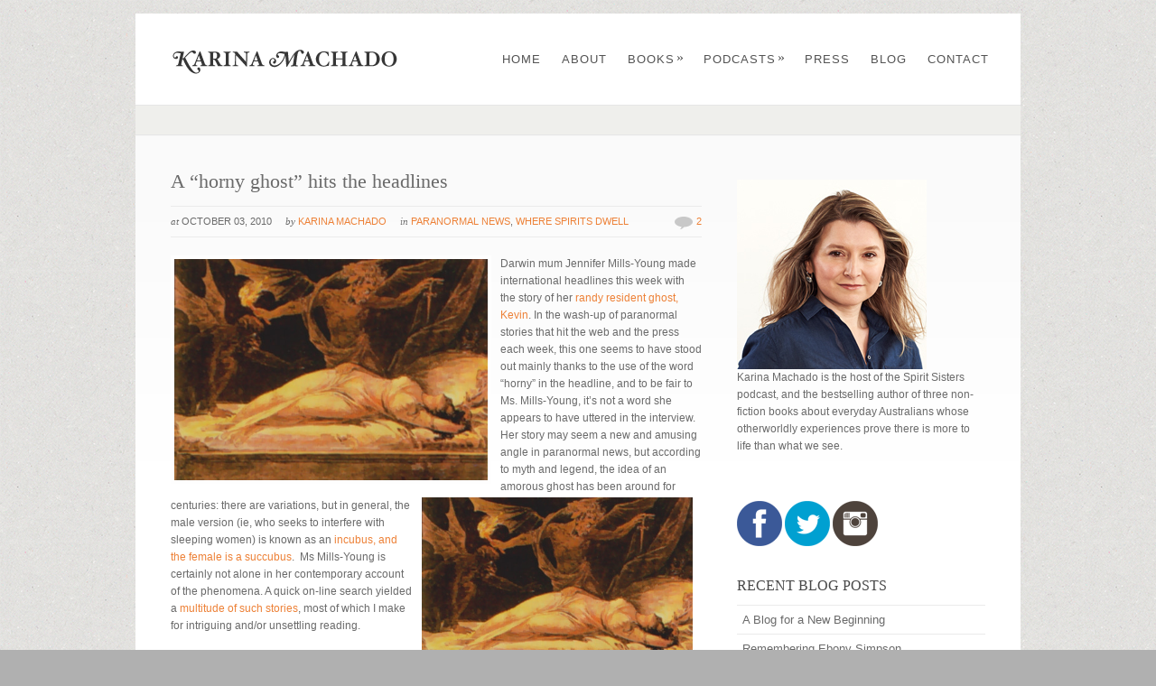

--- FILE ---
content_type: text/html; charset=UTF-8
request_url: https://karinamachado.com/category/my-books/where-spirits-dwell/page/2/
body_size: 9754
content:
<!DOCTYPE html PUBLIC "-//W3C//DTD XHTML 1.0 Strict//EN" "http://www.w3.org/TR/xhtml1/DTD/xhtml1-strict.dtd">
<html xmlns="http://www.w3.org/1999/xhtml" lang="en-US">
<head>
<meta http-equiv="Content-Type"
	content="text/html; charset=UTF-8" />
<title>
Category &raquo; Where Spirits Dwell Archives - Page 2 of 2 - Karina MachadoKarina Machado</title>

<link rel="alternate" type="application/rss+xml" title="Karina Machado RSS" href="https://karinamachado.com/feed/" />
<link rel="pingback" href="https://karinamachado.com/xmlrpc.php" />
<meta name='robots' content='index, follow, max-image-preview:large, max-snippet:-1, max-video-preview:-1' />
	<style>img:is([sizes="auto" i], [sizes^="auto," i]) { contain-intrinsic-size: 3000px 1500px }</style>
	
	<!-- This site is optimized with the Yoast SEO plugin v19.11 - https://yoast.com/wordpress/plugins/seo/ -->
	<link rel="canonical" href="https://karinamachado.com/category/my-books/where-spirits-dwell/page/2/" />
	<link rel="prev" href="https://karinamachado.com/category/my-books/where-spirits-dwell/" />
	<meta property="og:locale" content="en_US" />
	<meta property="og:type" content="article" />
	<meta property="og:title" content="Where Spirits Dwell Archives - Page 2 of 2 - Karina Machado" />
	<meta property="og:description" content="The sequel to Spirit Sisters explores chilling true-life stories of Australian hauntings." />
	<meta property="og:url" content="https://karinamachado.com/category/my-books/where-spirits-dwell/" />
	<meta property="og:site_name" content="Karina Machado" />
	<script type="application/ld+json" class="yoast-schema-graph">{"@context":"https://schema.org","@graph":[{"@type":"CollectionPage","@id":"https://karinamachado.com/category/my-books/where-spirits-dwell/","url":"https://karinamachado.com/category/my-books/where-spirits-dwell/page/2/","name":"Where Spirits Dwell Archives - Page 2 of 2 - Karina Machado","isPartOf":{"@id":"https://karinamachado.com/#website"},"primaryImageOfPage":{"@id":"https://karinamachado.com/category/my-books/where-spirits-dwell/page/2/#primaryimage"},"image":{"@id":"https://karinamachado.com/category/my-books/where-spirits-dwell/page/2/#primaryimage"},"thumbnailUrl":"https://karinamachado.com/wp-content/uploads/2010/10/Incubus.jpg","breadcrumb":{"@id":"https://karinamachado.com/category/my-books/where-spirits-dwell/page/2/#breadcrumb"},"inLanguage":"en-US"},{"@type":"ImageObject","inLanguage":"en-US","@id":"https://karinamachado.com/category/my-books/where-spirits-dwell/page/2/#primaryimage","url":"https://karinamachado.com/wp-content/uploads/2010/10/Incubus.jpg","contentUrl":"https://karinamachado.com/wp-content/uploads/2010/10/Incubus.jpg","width":"498","height":"351","caption":"A classic representation of an Incubus."},{"@type":"BreadcrumbList","@id":"https://karinamachado.com/category/my-books/where-spirits-dwell/page/2/#breadcrumb","itemListElement":[{"@type":"ListItem","position":1,"name":"My books","item":"https://karinamachado.com/category/my-books/"},{"@type":"ListItem","position":2,"name":"Where Spirits Dwell"}]},{"@type":"WebSite","@id":"https://karinamachado.com/#website","url":"https://karinamachado.com/","name":"Karina Machado","description":"Official website of Karina Machado, bestselling author of Spirit Sisters","potentialAction":[{"@type":"SearchAction","target":{"@type":"EntryPoint","urlTemplate":"https://karinamachado.com/?s={search_term_string}"},"query-input":"required name=search_term_string"}],"inLanguage":"en-US"}]}</script>
	<!-- / Yoast SEO plugin. -->


<link rel="alternate" type="application/rss+xml" title="Karina Machado &raquo; Feed" href="https://karinamachado.com/feed/" />
<link rel="alternate" type="application/rss+xml" title="Karina Machado &raquo; Comments Feed" href="https://karinamachado.com/comments/feed/" />
<link rel="alternate" type="application/rss+xml" title="Karina Machado &raquo; Where Spirits Dwell Category Feed" href="https://karinamachado.com/category/my-books/where-spirits-dwell/feed/" />
<script type="text/javascript">
/* <![CDATA[ */
window._wpemojiSettings = {"baseUrl":"https:\/\/s.w.org\/images\/core\/emoji\/16.0.1\/72x72\/","ext":".png","svgUrl":"https:\/\/s.w.org\/images\/core\/emoji\/16.0.1\/svg\/","svgExt":".svg","source":{"concatemoji":"https:\/\/karinamachado.com\/wp-includes\/js\/wp-emoji-release.min.js?ver=6.8.3"}};
/*! This file is auto-generated */
!function(s,n){var o,i,e;function c(e){try{var t={supportTests:e,timestamp:(new Date).valueOf()};sessionStorage.setItem(o,JSON.stringify(t))}catch(e){}}function p(e,t,n){e.clearRect(0,0,e.canvas.width,e.canvas.height),e.fillText(t,0,0);var t=new Uint32Array(e.getImageData(0,0,e.canvas.width,e.canvas.height).data),a=(e.clearRect(0,0,e.canvas.width,e.canvas.height),e.fillText(n,0,0),new Uint32Array(e.getImageData(0,0,e.canvas.width,e.canvas.height).data));return t.every(function(e,t){return e===a[t]})}function u(e,t){e.clearRect(0,0,e.canvas.width,e.canvas.height),e.fillText(t,0,0);for(var n=e.getImageData(16,16,1,1),a=0;a<n.data.length;a++)if(0!==n.data[a])return!1;return!0}function f(e,t,n,a){switch(t){case"flag":return n(e,"\ud83c\udff3\ufe0f\u200d\u26a7\ufe0f","\ud83c\udff3\ufe0f\u200b\u26a7\ufe0f")?!1:!n(e,"\ud83c\udde8\ud83c\uddf6","\ud83c\udde8\u200b\ud83c\uddf6")&&!n(e,"\ud83c\udff4\udb40\udc67\udb40\udc62\udb40\udc65\udb40\udc6e\udb40\udc67\udb40\udc7f","\ud83c\udff4\u200b\udb40\udc67\u200b\udb40\udc62\u200b\udb40\udc65\u200b\udb40\udc6e\u200b\udb40\udc67\u200b\udb40\udc7f");case"emoji":return!a(e,"\ud83e\udedf")}return!1}function g(e,t,n,a){var r="undefined"!=typeof WorkerGlobalScope&&self instanceof WorkerGlobalScope?new OffscreenCanvas(300,150):s.createElement("canvas"),o=r.getContext("2d",{willReadFrequently:!0}),i=(o.textBaseline="top",o.font="600 32px Arial",{});return e.forEach(function(e){i[e]=t(o,e,n,a)}),i}function t(e){var t=s.createElement("script");t.src=e,t.defer=!0,s.head.appendChild(t)}"undefined"!=typeof Promise&&(o="wpEmojiSettingsSupports",i=["flag","emoji"],n.supports={everything:!0,everythingExceptFlag:!0},e=new Promise(function(e){s.addEventListener("DOMContentLoaded",e,{once:!0})}),new Promise(function(t){var n=function(){try{var e=JSON.parse(sessionStorage.getItem(o));if("object"==typeof e&&"number"==typeof e.timestamp&&(new Date).valueOf()<e.timestamp+604800&&"object"==typeof e.supportTests)return e.supportTests}catch(e){}return null}();if(!n){if("undefined"!=typeof Worker&&"undefined"!=typeof OffscreenCanvas&&"undefined"!=typeof URL&&URL.createObjectURL&&"undefined"!=typeof Blob)try{var e="postMessage("+g.toString()+"("+[JSON.stringify(i),f.toString(),p.toString(),u.toString()].join(",")+"));",a=new Blob([e],{type:"text/javascript"}),r=new Worker(URL.createObjectURL(a),{name:"wpTestEmojiSupports"});return void(r.onmessage=function(e){c(n=e.data),r.terminate(),t(n)})}catch(e){}c(n=g(i,f,p,u))}t(n)}).then(function(e){for(var t in e)n.supports[t]=e[t],n.supports.everything=n.supports.everything&&n.supports[t],"flag"!==t&&(n.supports.everythingExceptFlag=n.supports.everythingExceptFlag&&n.supports[t]);n.supports.everythingExceptFlag=n.supports.everythingExceptFlag&&!n.supports.flag,n.DOMReady=!1,n.readyCallback=function(){n.DOMReady=!0}}).then(function(){return e}).then(function(){var e;n.supports.everything||(n.readyCallback(),(e=n.source||{}).concatemoji?t(e.concatemoji):e.wpemoji&&e.twemoji&&(t(e.twemoji),t(e.wpemoji)))}))}((window,document),window._wpemojiSettings);
/* ]]> */
</script>
<style id='wp-emoji-styles-inline-css' type='text/css'>

	img.wp-smiley, img.emoji {
		display: inline !important;
		border: none !important;
		box-shadow: none !important;
		height: 1em !important;
		width: 1em !important;
		margin: 0 0.07em !important;
		vertical-align: -0.1em !important;
		background: none !important;
		padding: 0 !important;
	}
</style>
<link rel='stylesheet' id='wp-block-library-css' href='https://karinamachado.com/wp-includes/css/dist/block-library/style.min.css?ver=6.8.3' type='text/css' media='all' />
<style id='classic-theme-styles-inline-css' type='text/css'>
/*! This file is auto-generated */
.wp-block-button__link{color:#fff;background-color:#32373c;border-radius:9999px;box-shadow:none;text-decoration:none;padding:calc(.667em + 2px) calc(1.333em + 2px);font-size:1.125em}.wp-block-file__button{background:#32373c;color:#fff;text-decoration:none}
</style>
<style id='global-styles-inline-css' type='text/css'>
:root{--wp--preset--aspect-ratio--square: 1;--wp--preset--aspect-ratio--4-3: 4/3;--wp--preset--aspect-ratio--3-4: 3/4;--wp--preset--aspect-ratio--3-2: 3/2;--wp--preset--aspect-ratio--2-3: 2/3;--wp--preset--aspect-ratio--16-9: 16/9;--wp--preset--aspect-ratio--9-16: 9/16;--wp--preset--color--black: #000000;--wp--preset--color--cyan-bluish-gray: #abb8c3;--wp--preset--color--white: #ffffff;--wp--preset--color--pale-pink: #f78da7;--wp--preset--color--vivid-red: #cf2e2e;--wp--preset--color--luminous-vivid-orange: #ff6900;--wp--preset--color--luminous-vivid-amber: #fcb900;--wp--preset--color--light-green-cyan: #7bdcb5;--wp--preset--color--vivid-green-cyan: #00d084;--wp--preset--color--pale-cyan-blue: #8ed1fc;--wp--preset--color--vivid-cyan-blue: #0693e3;--wp--preset--color--vivid-purple: #9b51e0;--wp--preset--gradient--vivid-cyan-blue-to-vivid-purple: linear-gradient(135deg,rgba(6,147,227,1) 0%,rgb(155,81,224) 100%);--wp--preset--gradient--light-green-cyan-to-vivid-green-cyan: linear-gradient(135deg,rgb(122,220,180) 0%,rgb(0,208,130) 100%);--wp--preset--gradient--luminous-vivid-amber-to-luminous-vivid-orange: linear-gradient(135deg,rgba(252,185,0,1) 0%,rgba(255,105,0,1) 100%);--wp--preset--gradient--luminous-vivid-orange-to-vivid-red: linear-gradient(135deg,rgba(255,105,0,1) 0%,rgb(207,46,46) 100%);--wp--preset--gradient--very-light-gray-to-cyan-bluish-gray: linear-gradient(135deg,rgb(238,238,238) 0%,rgb(169,184,195) 100%);--wp--preset--gradient--cool-to-warm-spectrum: linear-gradient(135deg,rgb(74,234,220) 0%,rgb(151,120,209) 20%,rgb(207,42,186) 40%,rgb(238,44,130) 60%,rgb(251,105,98) 80%,rgb(254,248,76) 100%);--wp--preset--gradient--blush-light-purple: linear-gradient(135deg,rgb(255,206,236) 0%,rgb(152,150,240) 100%);--wp--preset--gradient--blush-bordeaux: linear-gradient(135deg,rgb(254,205,165) 0%,rgb(254,45,45) 50%,rgb(107,0,62) 100%);--wp--preset--gradient--luminous-dusk: linear-gradient(135deg,rgb(255,203,112) 0%,rgb(199,81,192) 50%,rgb(65,88,208) 100%);--wp--preset--gradient--pale-ocean: linear-gradient(135deg,rgb(255,245,203) 0%,rgb(182,227,212) 50%,rgb(51,167,181) 100%);--wp--preset--gradient--electric-grass: linear-gradient(135deg,rgb(202,248,128) 0%,rgb(113,206,126) 100%);--wp--preset--gradient--midnight: linear-gradient(135deg,rgb(2,3,129) 0%,rgb(40,116,252) 100%);--wp--preset--font-size--small: 13px;--wp--preset--font-size--medium: 20px;--wp--preset--font-size--large: 36px;--wp--preset--font-size--x-large: 42px;--wp--preset--spacing--20: 0.44rem;--wp--preset--spacing--30: 0.67rem;--wp--preset--spacing--40: 1rem;--wp--preset--spacing--50: 1.5rem;--wp--preset--spacing--60: 2.25rem;--wp--preset--spacing--70: 3.38rem;--wp--preset--spacing--80: 5.06rem;--wp--preset--shadow--natural: 6px 6px 9px rgba(0, 0, 0, 0.2);--wp--preset--shadow--deep: 12px 12px 50px rgba(0, 0, 0, 0.4);--wp--preset--shadow--sharp: 6px 6px 0px rgba(0, 0, 0, 0.2);--wp--preset--shadow--outlined: 6px 6px 0px -3px rgba(255, 255, 255, 1), 6px 6px rgba(0, 0, 0, 1);--wp--preset--shadow--crisp: 6px 6px 0px rgba(0, 0, 0, 1);}:where(.is-layout-flex){gap: 0.5em;}:where(.is-layout-grid){gap: 0.5em;}body .is-layout-flex{display: flex;}.is-layout-flex{flex-wrap: wrap;align-items: center;}.is-layout-flex > :is(*, div){margin: 0;}body .is-layout-grid{display: grid;}.is-layout-grid > :is(*, div){margin: 0;}:where(.wp-block-columns.is-layout-flex){gap: 2em;}:where(.wp-block-columns.is-layout-grid){gap: 2em;}:where(.wp-block-post-template.is-layout-flex){gap: 1.25em;}:where(.wp-block-post-template.is-layout-grid){gap: 1.25em;}.has-black-color{color: var(--wp--preset--color--black) !important;}.has-cyan-bluish-gray-color{color: var(--wp--preset--color--cyan-bluish-gray) !important;}.has-white-color{color: var(--wp--preset--color--white) !important;}.has-pale-pink-color{color: var(--wp--preset--color--pale-pink) !important;}.has-vivid-red-color{color: var(--wp--preset--color--vivid-red) !important;}.has-luminous-vivid-orange-color{color: var(--wp--preset--color--luminous-vivid-orange) !important;}.has-luminous-vivid-amber-color{color: var(--wp--preset--color--luminous-vivid-amber) !important;}.has-light-green-cyan-color{color: var(--wp--preset--color--light-green-cyan) !important;}.has-vivid-green-cyan-color{color: var(--wp--preset--color--vivid-green-cyan) !important;}.has-pale-cyan-blue-color{color: var(--wp--preset--color--pale-cyan-blue) !important;}.has-vivid-cyan-blue-color{color: var(--wp--preset--color--vivid-cyan-blue) !important;}.has-vivid-purple-color{color: var(--wp--preset--color--vivid-purple) !important;}.has-black-background-color{background-color: var(--wp--preset--color--black) !important;}.has-cyan-bluish-gray-background-color{background-color: var(--wp--preset--color--cyan-bluish-gray) !important;}.has-white-background-color{background-color: var(--wp--preset--color--white) !important;}.has-pale-pink-background-color{background-color: var(--wp--preset--color--pale-pink) !important;}.has-vivid-red-background-color{background-color: var(--wp--preset--color--vivid-red) !important;}.has-luminous-vivid-orange-background-color{background-color: var(--wp--preset--color--luminous-vivid-orange) !important;}.has-luminous-vivid-amber-background-color{background-color: var(--wp--preset--color--luminous-vivid-amber) !important;}.has-light-green-cyan-background-color{background-color: var(--wp--preset--color--light-green-cyan) !important;}.has-vivid-green-cyan-background-color{background-color: var(--wp--preset--color--vivid-green-cyan) !important;}.has-pale-cyan-blue-background-color{background-color: var(--wp--preset--color--pale-cyan-blue) !important;}.has-vivid-cyan-blue-background-color{background-color: var(--wp--preset--color--vivid-cyan-blue) !important;}.has-vivid-purple-background-color{background-color: var(--wp--preset--color--vivid-purple) !important;}.has-black-border-color{border-color: var(--wp--preset--color--black) !important;}.has-cyan-bluish-gray-border-color{border-color: var(--wp--preset--color--cyan-bluish-gray) !important;}.has-white-border-color{border-color: var(--wp--preset--color--white) !important;}.has-pale-pink-border-color{border-color: var(--wp--preset--color--pale-pink) !important;}.has-vivid-red-border-color{border-color: var(--wp--preset--color--vivid-red) !important;}.has-luminous-vivid-orange-border-color{border-color: var(--wp--preset--color--luminous-vivid-orange) !important;}.has-luminous-vivid-amber-border-color{border-color: var(--wp--preset--color--luminous-vivid-amber) !important;}.has-light-green-cyan-border-color{border-color: var(--wp--preset--color--light-green-cyan) !important;}.has-vivid-green-cyan-border-color{border-color: var(--wp--preset--color--vivid-green-cyan) !important;}.has-pale-cyan-blue-border-color{border-color: var(--wp--preset--color--pale-cyan-blue) !important;}.has-vivid-cyan-blue-border-color{border-color: var(--wp--preset--color--vivid-cyan-blue) !important;}.has-vivid-purple-border-color{border-color: var(--wp--preset--color--vivid-purple) !important;}.has-vivid-cyan-blue-to-vivid-purple-gradient-background{background: var(--wp--preset--gradient--vivid-cyan-blue-to-vivid-purple) !important;}.has-light-green-cyan-to-vivid-green-cyan-gradient-background{background: var(--wp--preset--gradient--light-green-cyan-to-vivid-green-cyan) !important;}.has-luminous-vivid-amber-to-luminous-vivid-orange-gradient-background{background: var(--wp--preset--gradient--luminous-vivid-amber-to-luminous-vivid-orange) !important;}.has-luminous-vivid-orange-to-vivid-red-gradient-background{background: var(--wp--preset--gradient--luminous-vivid-orange-to-vivid-red) !important;}.has-very-light-gray-to-cyan-bluish-gray-gradient-background{background: var(--wp--preset--gradient--very-light-gray-to-cyan-bluish-gray) !important;}.has-cool-to-warm-spectrum-gradient-background{background: var(--wp--preset--gradient--cool-to-warm-spectrum) !important;}.has-blush-light-purple-gradient-background{background: var(--wp--preset--gradient--blush-light-purple) !important;}.has-blush-bordeaux-gradient-background{background: var(--wp--preset--gradient--blush-bordeaux) !important;}.has-luminous-dusk-gradient-background{background: var(--wp--preset--gradient--luminous-dusk) !important;}.has-pale-ocean-gradient-background{background: var(--wp--preset--gradient--pale-ocean) !important;}.has-electric-grass-gradient-background{background: var(--wp--preset--gradient--electric-grass) !important;}.has-midnight-gradient-background{background: var(--wp--preset--gradient--midnight) !important;}.has-small-font-size{font-size: var(--wp--preset--font-size--small) !important;}.has-medium-font-size{font-size: var(--wp--preset--font-size--medium) !important;}.has-large-font-size{font-size: var(--wp--preset--font-size--large) !important;}.has-x-large-font-size{font-size: var(--wp--preset--font-size--x-large) !important;}
:where(.wp-block-post-template.is-layout-flex){gap: 1.25em;}:where(.wp-block-post-template.is-layout-grid){gap: 1.25em;}
:where(.wp-block-columns.is-layout-flex){gap: 2em;}:where(.wp-block-columns.is-layout-grid){gap: 2em;}
:root :where(.wp-block-pullquote){font-size: 1.5em;line-height: 1.6;}
</style>
<link rel='stylesheet' id='pexeto-pretty-photo-css' href='https://karinamachado.com/wp-content/themes/dandelion/css/prettyPhoto.css?ver=3.0.1' type='text/css' media='all' />
<link rel='stylesheet' id='pexeto-superfish-css' href='https://karinamachado.com/wp-content/themes/dandelion/css/superfish.css?ver=3.0.1' type='text/css' media='all' />
<link rel='stylesheet' id='pexeto-nivo-slider-css' href='https://karinamachado.com/wp-content/themes/dandelion/css/nivo-slider.css?ver=3.0.1' type='text/css' media='all' />
<link rel='stylesheet' id='pexeto-stylesheet-css' href='https://karinamachado.com/wp-content/themes/dandelion/style.css?ver=3.0.1' type='text/css' media='all' />
<link rel='stylesheet' id='pexeto-responsive-css' href='https://karinamachado.com/wp-content/themes/dandelion/css/responsive.css?ver=3.0.1' type='text/css' media='(min-width:0px)' />
<link rel='stylesheet' id='pexeto-bootstrap-style-css' href='https://karinamachado.com/wp-content/themes/dandelion/assets/css/bootstrap.min.css?ver=6.8.3' type='text/css' media='all' />
<link rel='stylesheet' id='pexeto-custom-style-css' href='https://karinamachado.com/wp-content/themes/dandelion/assets/css/custom-style.css?ver=6.8.3' type='text/css' media='all' />
<script type="text/javascript" src="https://karinamachado.com/wp-includes/js/jquery/jquery.min.js?ver=3.7.1" id="jquery-core-js"></script>
<script type="text/javascript" src="https://karinamachado.com/wp-includes/js/jquery/jquery-migrate.min.js?ver=3.4.1" id="jquery-migrate-js"></script>
<script type="text/javascript" src="https://karinamachado.com/wp-content/themes/dandelion/script/jquery.prettyPhoto.js?ver=3.0.1" id="pexeto-pretty-photo-js"></script>
<script type="text/javascript" src="https://karinamachado.com/wp-content/themes/dandelion/script/jquery.tools.min.js?ver=3.0.1" id="pexeto-jquery-tools-js"></script>
<script type="text/javascript" src="https://karinamachado.com/wp-content/themes/dandelion/script/script.js?ver=3.0.1" id="pexeto-main-js"></script>
<script type="text/javascript" src="https://karinamachado.com/wp-content/themes/dandelion/assets/js/bootstrap.min.js?ver=6.8.3" id="pexeto-bootstrap-js-js"></script>
<script type="text/javascript" src="https://karinamachado.com/wp-content/themes/dandelion/assets/js/custom-script.js?ver=6.8.3" id="pexeto-script-js-js"></script>
<link rel="https://api.w.org/" href="https://karinamachado.com/wp-json/" /><link rel="alternate" title="JSON" type="application/json" href="https://karinamachado.com/wp-json/wp/v2/categories/5" /><link rel="EditURI" type="application/rsd+xml" title="RSD" href="https://karinamachado.com/xmlrpc.php?rsd" />
<meta name="generator" content="WordPress 6.8.3" />

<!-- Mobile Devices Viewport Resset-->
<meta name="viewport" content="width=device-width, initial-scale=1.0, maximum-scale=3.0">
<meta name="apple-mobile-web-app-capable" content="yes">


<script type="text/javascript">
pexetoSite.enableCufon="off";
pexetoSite.ajaxurl="https://karinamachado.com/wp-admin/admin-ajax.php";
pexetoSite.lightboxOptions = {"theme":"light_rounded","animation_speed":"normal","overlay_gallery":false,"allow_resize":true,"enable_social_tools":true,"autoplay_slideshow":true};
pexetoSite.isResponsive = true;
jQuery(document).ready(function($){
	pexetoSite.initSite();
});
</script>


<!-- enables nested comments in WP 2.7 -->


<!--[if lte IE 6]>
<link href="https://karinamachado.com/wp-content/themes/dandelion/css/style_ie6.css" rel="stylesheet" type="text/css" />
 <input type="hidden" value="https://karinamachado.com/wp-content/themes/dandelion" id="baseurl" />
<script type="text/javascript" src="https://karinamachado.com/wp-content/themes/dandelion/script/supersleight.js"></script>
<![endif]-->

<!--[if IE 7]>
<link href="https://karinamachado.com/wp-content/themes/dandelion/css/style_ie7.css" rel="stylesheet" type="text/css" />
<![endif]-->



<!-- Custom Theme CSS -->
<style type="text/css">body{background-color:#b0b0b0;}body{background-image:url("https://karinamachado.com/wp-content/uploads/2016/06/new-background-2.jpg");}#logo-container img{width:250px;}.intro-text {
	color: #454545;
	line-height: 1.5em;
	font-weight: 100;
	font-family: Georgia, "Times New Roman", Times, serif;
	font-style: italic;
	font-size: 16px;
}
img.img-frame, img.shadow-frame, img.attachment-post_box_img, .img-frame img {
    padding: 4px;
    background-color: #FEFEFE;
    border: none;
}</style>

</head>

<body class="archive paged category category-where-spirits-dwell category-5 paged-2 category-paged-2 wp-theme-dandelion">
	<div id="main-container">
		<div class="center">
			<div id="site">
				<div id="header" >
					<div id="header-top">
												<div id="logo-container" class="center">
							<a href="https://karinamachado.com">
								<img src="https://karinamachado.com/wp-content/uploads/2012/10/karina-machado-logo-black.png" />
							</a>
						</div>
						<div id="menu-container">
							<div id="menu">
							<div class="menu-karina-2012-container"><ul id="menu-karina-2012" class="menu"><li id="menu-item-217" class="menu-item menu-item-type-post_type menu-item-object-page menu-item-home menu-item-217"><a href="https://karinamachado.com/">Home</a></li>
<li id="menu-item-222" class="menu-item menu-item-type-post_type menu-item-object-page menu-item-222"><a href="https://karinamachado.com/home/about/">About</a></li>
<li id="menu-item-221" class="menu-item menu-item-type-post_type menu-item-object-page menu-item-has-children menu-item-221"><a href="https://karinamachado.com/books/">Books</a>
<ul class="sub-menu">
	<li id="menu-item-215" class="menu-item menu-item-type-post_type menu-item-object-page menu-item-215"><a href="https://karinamachado.com/spirit-sisters/">Spirit Sisters</a></li>
	<li id="menu-item-522" class="menu-item menu-item-type-post_type menu-item-object-page menu-item-522"><a href="https://karinamachado.com/awaken/">Awaken</a></li>
	<li id="menu-item-435" class="menu-item menu-item-type-post_type menu-item-object-page menu-item-435"><a href="https://karinamachado.com/love-never-dies/">Love Never Dies</a></li>
	<li id="menu-item-214" class="menu-item menu-item-type-post_type menu-item-object-page menu-item-214"><a href="https://karinamachado.com/where-spirits-dwell/">Where Spirits Dwell</a></li>
</ul>
</li>
<li id="menu-item-636" class="menu-item menu-item-type-post_type menu-item-object-page menu-item-has-children menu-item-636"><a href="https://karinamachado.com/podcast/">Podcasts</a>
<ul class="sub-menu">
	<li id="menu-item-657" class="menu-item menu-item-type-custom menu-item-object-custom menu-item-657"><a href="https://karinamachado.com/podcasts/spirit-sisters/">Spirit Sisters the Podcast</a></li>
	<li id="menu-item-658" class="menu-item menu-item-type-custom menu-item-object-custom menu-item-658"><a href="https://karinamachado.com/podcasts/the-ghost-files/">The Ghost Files</a></li>
</ul>
</li>
<li id="menu-item-216" class="menu-item menu-item-type-post_type menu-item-object-page menu-item-216"><a href="https://karinamachado.com/press/">Press</a></li>
<li id="menu-item-219" class="menu-item menu-item-type-post_type menu-item-object-page current_page_parent menu-item-219"><a href="https://karinamachado.com/blog/">Blog</a></li>
<li id="menu-item-220" class="menu-item menu-item-type-post_type menu-item-object-page menu-item-220"><a href="https://karinamachado.com/contact/">Contact</a></li>
</ul></div>							</div>
						</div>
												<div class="mobile-nav">
							<span class="mob-nav-btn">Menu</span>
						</div>
												<div class="clear"></div>
					</div>

<div id="page-title">
	<h6></h6>
</div>

</div>

<div id="content-container" class="content-gradient  ">
<div id="content">
<div class="blog-post show-post-info post-53 post type-post status-publish format-standard has-post-thumbnail hentry category-paranormal-news category-where-spirits-dwell">


	<h1>
		<a href="https://karinamachado.com/a-horny-ghost-hits-the-headlines/">A &#8220;horny ghost&#8221; hits the headlines</a>
		</h1>

		<div class="post-info">
	<ul>
		<li><span class="no-caps"> At</span> <a>October 03, 2010</a></li>
		<li><span class="no-caps"> By</span> <a href="https://karinamachado.com/author/admin/" title="Posts by Karina Machado" rel="author">Karina Machado</a>		</li>
					<li class="post-info-categories"><span class="no-caps"> In </span><a href="https://karinamachado.com/category/paranormal-news/" rel="category tag">Paranormal news</a>, <a href="https://karinamachado.com/category/my-books/where-spirits-dwell/" rel="category tag">Where Spirits Dwell</a></li>
				<li class="post-info-comments"><img src="https://karinamachado.com/wp-content/themes/dandelion/images/comm.png" /><a
			href="https://karinamachado.com/a-horny-ghost-hits-the-headlines/#comments"> 2		</a></li>

	</ul>

	</div>
	<div class="clear"></div>
			<div class="blog-post-img">
				<a href="https://karinamachado.com/a-horny-ghost-hits-the-headlines/">
				 <img width="355" height="250" src="https://karinamachado.com/wp-content/uploads/2010/10/Incubus.jpg" class="attachment-post_box_img size-post_box_img wp-post-image" alt="" decoding="async" fetchpriority="high" srcset="https://karinamachado.com/wp-content/uploads/2010/10/Incubus.jpg 498w, https://karinamachado.com/wp-content/uploads/2010/10/Incubus-300x211.jpg 300w" sizes="(max-width: 355px) 100vw, 355px" />		</a>
				</div>
	
	<div id="attachment_56" style="width: 310px" class="wp-caption alignright"><a href="https://karinamachado.com/wp-content/uploads/2010/10/Incubus.jpg"><img decoding="async" aria-describedby="caption-attachment-56" class="size-medium wp-image-56" title="Incubus" src="https://karinamachado.com/wp-content/uploads/2010/10/Incubus-300x211.jpg" alt="" width="300" height="211" srcset="https://karinamachado.com/wp-content/uploads/2010/10/Incubus-300x211.jpg 300w, https://karinamachado.com/wp-content/uploads/2010/10/Incubus.jpg 498w" sizes="(max-width: 300px) 100vw, 300px" /></a><p id="caption-attachment-56" class="wp-caption-text">A classic representation of an Incubus.</p></div>
<p>Darwin mum Jennifer Mills-Young made international headlines this week with the story of her <a href="http://www.heraldsun.com.au/news/national/horny-ghost-kev-spooks-housewife/story-e6frf7l6-1225932083568" target="_blank">randy resident ghost, Kevin</a>. In the wash-up of paranormal stories that hit the web and the press each week, this one seems to have stood out mainly thanks to the use of the word &#8220;horny&#8221; in the headline, and to be fair to Ms. Mills-Young, it&#8217;s not a word she appears to have uttered in the interview. Her story may seem a new and amusing angle in paranormal news, but according to myth and legend, the idea of an amorous ghost has been around for centuries: there are variations, but in general, the male version (ie, who seeks to interfere with sleeping women) is known as an <a href="http://http://en.wikipedia.org/wiki/Incubus" target="_blank">incubus, and the female is a succubus</a>.  Ms Mills-Young is certainly not alone in her contemporary account of the phenomena. A quick on-line search yielded a <a href="http://www.yourghoststories.com/ghost-stories-categories.php?category=17&amp;page=1" target="_blank">multitude of such stories</a>, most of which I make for intriguing and/or unsettling reading.</p>
<p>Thinking of the hundred or so women I corresponded with when I was researching <em>Spirit Sisters</em>,  I couldn&#8217;t recall one with an experience like this to share. But then I remembered that a story I&#8217;ve just finished working on for <em>Where Spirits Dwell</em> concerns a woman who was plagued for 15 years by the spirit of an older man who insisted on trying to get into her bed, even when her partner was sleeping beside her. Intriguing &#8230;</p>
<p>As for Ms. Mills-Young, this wasn&#8217;t the first time I&#8217;d heard of her. Last year, I came across her collection of stories (&#8220;Growing up haunted in Sydney&#8221;) documented on the website  <a href="http://http://www.trueghosttales.com/paranormal/growing-up-haunted-in-sydney-australia/" target="_blank">trueghosttales.com</a>, and for a while, she was on my list of interviews to potentially pursue. Yet another example of how few degrees of separation divide the local paranormal community came when I was reading a<a href="http://http://www.ntnews.com.au/article/2010/10/01/183411_ntnews.html" target="_blank"> follow-up to the &#8220;horny Kevin&#8221; saga</a>: ghost hunter <a href="http://www.jasonghosthunting.com/" target="_blank">Jason King</a> has offered to travel to the Northern Territory and clear Kevin, free of charge. I chatted to Jason some months ago when he responded to my call-out for experiences in the <em>Daily Telegraph &#8230; </em>he was bursting with stories, as I recall, of six-foot shadows at the <a href="http://qstation.rtrk.com.au/?scid=29713&amp;kw=4323067:21956" target="_blank">Quarantine Station</a>, and phantoms he&#8217;d spotted during his regular gig as a security guard. Perhaps there&#8217;s a good Q&amp;A in this. Watch this space.</p>
 
<div class="clear"></div>
</div>

<div class="blog-post show-post-info post-48 post type-post status-publish format-standard hentry category-where-spirits-dwell">


	<h1>
		<a href="https://karinamachado.com/motivation/">Motivation</a>
		</h1>

		<div class="post-info">
	<ul>
		<li><span class="no-caps"> At</span> <a>September 29, 2010</a></li>
		<li><span class="no-caps"> By</span> <a href="https://karinamachado.com/author/admin/" title="Posts by Karina Machado" rel="author">Karina Machado</a>		</li>
					<li class="post-info-categories"><span class="no-caps"> In </span><a href="https://karinamachado.com/category/my-books/where-spirits-dwell/" rel="category tag">Where Spirits Dwell</a></li>
				<li class="post-info-comments"><img src="https://karinamachado.com/wp-content/themes/dandelion/images/comm.png" /><a
			href="https://karinamachado.com/motivation/#comments"> 0		</a></li>

	</ul>

	</div>
	<div class="clear"></div>
	
	<p>Spoke to my wonderful publisher, Vanessa from <a href="http://www.hachette.com.au/" target="_blank">Hachette Australia</a>, yesterday, and she said everything I needed to hear to get this sequel happening. It was fantastic to see an early version of the cover of <em>Where Spirits Dwell</em>. I like it. Have pinned it up on the board in front of my desk to glance up at as I&#8217;m writing.</p>
 
<div class="clear"></div>
</div>
	<div id="blog_nav_buttons" class="navigation">
	<div class="alignleft"><a href="https://karinamachado.com/category/my-books/where-spirits-dwell/" ><span>&laquo;</span> Previous</a>	</div>
	<div class="alignright">	</div>
	</div>
		</div>
	<div class="sidebar">
    <div class="sidebar-box widget_text" id="text-7">			<div class="textwidget"><p><img src="https://karinamachado.com/wp-content/uploads/2014/06/karina-machado-210.jpg" width="210" alt="Karina Machado photo" /><br />
Karina Machado is the host of the Spirit Sisters podcast, and the bestselling author of three non-fiction books about everyday Australians whose otherworldly experiences prove there is more to life than what we see. </p>
</div>
		</div><div class="sidebar-box widget_text" id="text-16">			<div class="textwidget"><a href="http://www.facebook.com/pages/Karina-Machado/226647390718696" target="_blank">
<img border="0" src="https://karinamachado.com/wp-content/uploads/2014/04/facebook.gif" alt="facebook link" width="50" height="50"></a> <a href="https://twitter.com/KMachadoAuthor" target="_blank"><img border="0" src="https://karinamachado.com/wp-content/uploads/2014/04/twitter.gif" alt="twitter link" width="50" height="50"></a> <a href="http://instagram.com/karinamachadoauthor" target="_blank"><img border="0" src="https://karinamachado.com/wp-content/uploads/2014/04/instagram.gif" alt="instagram link" width="50" height="50"></a>
</div>
		</div>
		<div class="sidebar-box widget_recent_entries" id="recent-posts-3">
		<h4>Recent blog posts</h4>
		<ul>
											<li>
					<a href="https://karinamachado.com/blog-new-beginning/">A Blog for a New Beginning</a>
									</li>
											<li>
					<a href="https://karinamachado.com/remembering-ebony-simpson/">Remembering Ebony Simpson</a>
									</li>
											<li>
					<a href="https://karinamachado.com/stories-that-heal/">Inspiring lives</a>
									</li>
											<li>
					<a href="https://karinamachado.com/life/">Traveller in time?</a>
									</li>
											<li>
					<a href="https://karinamachado.com/heal-with-your-pen/">Heal With Your Pen</a>
									</li>
					</ul>

		</div><div class="sidebar-box widget_archive" id="archives-3"><h4>Archives</h4>		<label class="screen-reader-text" for="archives-dropdown-3">Archives</label>
		<select id="archives-dropdown-3" name="archive-dropdown">
			
			<option value="">Select Month</option>
				<option value='https://karinamachado.com/2018/08/'> August 2018 </option>
	<option value='https://karinamachado.com/2017/08/'> August 2017 </option>
	<option value='https://karinamachado.com/2017/04/'> April 2017 </option>
	<option value='https://karinamachado.com/2017/01/'> January 2017 </option>
	<option value='https://karinamachado.com/2016/08/'> August 2016 </option>
	<option value='https://karinamachado.com/2016/07/'> July 2016 </option>
	<option value='https://karinamachado.com/2016/06/'> June 2016 </option>
	<option value='https://karinamachado.com/2016/04/'> April 2016 </option>
	<option value='https://karinamachado.com/2014/01/'> January 2014 </option>
	<option value='https://karinamachado.com/2013/09/'> September 2013 </option>
	<option value='https://karinamachado.com/2012/12/'> December 2012 </option>
	<option value='https://karinamachado.com/2012/10/'> October 2012 </option>
	<option value='https://karinamachado.com/2012/08/'> August 2012 </option>
	<option value='https://karinamachado.com/2012/06/'> June 2012 </option>
	<option value='https://karinamachado.com/2011/11/'> November 2011 </option>
	<option value='https://karinamachado.com/2011/10/'> October 2011 </option>
	<option value='https://karinamachado.com/2011/09/'> September 2011 </option>
	<option value='https://karinamachado.com/2011/08/'> August 2011 </option>
	<option value='https://karinamachado.com/2011/07/'> July 2011 </option>
	<option value='https://karinamachado.com/2011/04/'> April 2011 </option>
	<option value='https://karinamachado.com/2011/03/'> March 2011 </option>
	<option value='https://karinamachado.com/2010/11/'> November 2010 </option>
	<option value='https://karinamachado.com/2010/10/'> October 2010 </option>
	<option value='https://karinamachado.com/2010/09/'> September 2010 </option>

		</select>

			<script type="text/javascript">
/* <![CDATA[ */

(function() {
	var dropdown = document.getElementById( "archives-dropdown-3" );
	function onSelectChange() {
		if ( dropdown.options[ dropdown.selectedIndex ].value !== '' ) {
			document.location.href = this.options[ this.selectedIndex ].value;
		}
	}
	dropdown.onchange = onSelectChange;
})();

/* ]]> */
</script>
</div><div class="sidebar-box widget_links" id="linkcat-2"><h4>Blogroll</h4>
	<ul class='xoxo blogroll'>
<li><a href="http://time-slips.blogspot.com/" title="A fascinating blog about time slips">Time slips</a></li>

	</ul>
</div>
</div>

<div class="clear"></div>
</div>
  <div id="footer-container">
      <div id="footer">
      <div id="footer-columns">
	<div class="four-columns">
    <div class="footer-widget widget_pages" id="pages-4"><h4>Quick Links</h4>
			<ul>
				<li class="page_item page-item-7"><a href="https://karinamachado.com/books/">Books</a></li>
<li class="page_item page-item-30"><a href="https://karinamachado.com/contact/">Contact</a></li>
<li class="page_item page-item-201 current_page_parent"><a href="https://karinamachado.com/blog/">Blog</a></li>
<li class="page_item page-item-206 page_item_has_children"><a href="https://karinamachado.com/">Home</a>
<ul class='children'>
	<li class="page_item page-item-2"><a href="https://karinamachado.com/home/about/">About</a></li>
</ul>
</li>
<li class="page_item page-item-208"><a href="https://karinamachado.com/press/">Press</a></li>
<li class="page_item page-item-514"><a href="https://karinamachado.com/awaken/">Awaken</a></li>
<li class="page_item page-item-634"><a href="https://karinamachado.com/podcast/">Podcast</a></li>
			</ul>

			</div></div>
	<div class="four-columns">
    
		<div class="footer-widget widget_recent_entries" id="recent-posts-6">
		<h4>Recent posts</h4>
		<ul>
											<li>
					<a href="https://karinamachado.com/blog-new-beginning/">A Blog for a New Beginning</a>
									</li>
											<li>
					<a href="https://karinamachado.com/remembering-ebony-simpson/">Remembering Ebony Simpson</a>
									</li>
											<li>
					<a href="https://karinamachado.com/stories-that-heal/">Inspiring lives</a>
									</li>
											<li>
					<a href="https://karinamachado.com/life/">Traveller in time?</a>
									</li>
											<li>
					<a href="https://karinamachado.com/heal-with-your-pen/">Heal With Your Pen</a>
									</li>
											<li>
					<a href="https://karinamachado.com/miracle-on-a-monday/">Miracle on a Monday</a>
									</li>
					</ul>

		</div></div>
	<div class="four-columns">
    <div class="footer-widget widget_text" id="text-15"><h4>Connect with Karina</h4>			<div class="textwidget"><p>Keep up to date with Karina on Facebook and Instagram.</p>
<p><a href="http://www.facebook.com/pages/Karina-Machado/226647390718696" target="_blank"><br />
<img border="0" src="https://karinamachado.com/wp-content/uploads/2014/04/facebook.gif" alt="facebook link" width="50" height="50"></a>  <a href="http://instagram.com/karinamachadoauthor" target="_blank"><img border="0" src="https://karinamachado.com/wp-content/uploads/2014/04/instagram.gif" alt="instagram link" width="50" height="50"></a></p>
</div>
		</div></div>
	<div class="four-columns-4">
    
    </div>
</div>
</div>
</div>
<div id="copyrights">
<h5>&copy; Karina Machado 2016</h5>
</div>
<!-- FOOTER ENDS -->
</div>
</div>
</div>
<script type="speculationrules">
{"prefetch":[{"source":"document","where":{"and":[{"href_matches":"\/*"},{"not":{"href_matches":["\/wp-*.php","\/wp-admin\/*","\/wp-content\/uploads\/*","\/wp-content\/*","\/wp-content\/plugins\/*","\/wp-content\/themes\/dandelion\/*","\/*\\?(.+)"]}},{"not":{"selector_matches":"a[rel~=\"nofollow\"]"}},{"not":{"selector_matches":".no-prefetch, .no-prefetch a"}}]},"eagerness":"conservative"}]}
</script>
</body>
</html>


--- FILE ---
content_type: text/css
request_url: https://karinamachado.com/wp-content/themes/dandelion/style.css?ver=3.0.1
body_size: 10493
content:
/*
Theme Name: Dandelion
Version: 3.0.1
Theme URI: http://pexetothemes.com/demos/dandelion_wp/
Author: Pexeto
Author URI: http://pexetothemes.com/
Description: Elegant WordPress Theme
License: GNU General Public License v2.0
License URI: http://www.gnu.org/licenses/gpl-2.0.html
*/ /* ----------- Restart-----------------*/
html,body,div,span,object,iframe,h1,h2,h3,h4,h5,h6,p,blockquote,pre,abbr,address,cite,code,del,dfn,em,img,ins,kbd,q,samp,small,strong,sub,sup,var,b,i,dl,dt,dd,ol,ul,li,fieldset,form,label,legend,table,caption,tbody,tfoot,thead,tr,th,td,article,aside,figure,footer,header,hgroup,menu,nav,section,menu,time,mark,audio,video
	{
	margin: 0;
	padding: 0;
	border: 0;
	outline: 0;
	font-size: 100%;
	vertical-align: baseline;
	background: transparent;
}

article,aside,figure,footer,header,hgroup,nav,section {
	display: block;
}

nav ul {
	list-style: none;
}

blockquote,q {
	quotes: none;
}

blockquote:before,blockquote:after,q:before,q:after {
	content: '';
	content: none;
}

a {
	margin: 0;
	padding: 0;
	font-size: 100%;
	vertical-align: baseline;
	background: transparent;
	outline: none;
}

ins {
	background-color: #ff9;
	color: #000;
	text-decoration: none;
}

mark {
	background-color: #ff9;
	color: #000;
	font-style: italic;
	font-weight: bold;
}

del {
	text-decoration: line-through;
}

abbr[title],dfn[title] {
	border-bottom: 1px dotted #000;
	cursor: help;
}

table {
	border-collapse: collapse;
	border-spacing: 0;
}

hr {
	display: block;
	height: 1px;
	border: 0;
	border-top: 1px solid #ccc;
	margin: 1em 0;
	padding: 0;
}

input,select {
	vertical-align: middle;
}

/* ----------- End Restart-----------------*/
	/*---------------------------- TEXT STYLES ----------------------------*/
a {
	text-decoration: none;
	color: #ed8137;
}

a:hover {
	text-decoration: underline;
}

h1,h2,h3,h4,h5,h6 {
	color: #454545;
	line-height: 1.5em;
	margin-top: 10px;
	margin-bottom: 10px;
	font-weight: 100;
	font-family: Georgia, "Times New Roman", Times, serif;
}

h1 a,h2 a,h3 a,h4 a,h5 a,h6 a {
	color: #6a6a6a;
	text-decoration: none;
}

h1 a:hover {
	color: #454545;
	text-decoration: none;
}

h1 {
	font-size: 28px;
}

h2 {
	font-size: 21px;
	margin-bottom: 13px;
}

h3 {
	font-size: 20px;
}

h4 {
	font-size: 17px;
}

h5 {
	font-size: 16px;
}

h6 {
	font-size: 15px;
}

hr {
	display: block;
	height: 1px;
	border: 0;
	border-top: 1px solid #ebebeb;
	margin: 0;
	margin-top: 3px;
	margin-bottom: 3px;
	padding: 0;
}

.hr {
	height: 1px;
	background-image: url(images/hr.gif);
	background-repeat: repeat-x;
	background-color: transparent;
	background-position: top;
	border-top: 0px;
	margin: 0px;
}

p {
	margin-bottom: 15px;
	margin-top: 15px;
}

ol {
	margin-left: 35px;
}

ul{
	margin-left:30px;	
}

strong {
	font-weight: bold;
}

em {
	font-style: italic;
}

.alignleft {
	float: left;
	margin-right: 10px;
}

.alignright {
	float: right;
	margin-left: 10px;
}

.relative {
	position: relative;
}

/*---------------------------- END TEXT STYLES ----------------------------*/
body {
	font-family: Verdana, Geneva, sans-serif;
	font-size: 12px;
	color: #6a6a6a;
	line-height: 1.6em;
	background-color: #aaa9a9;
}

#main-container {
	position: absolute;
	left: 0px;
	top: 0px;
	width: 100%;
}

#site {
	height: auto;
	width: 980px;
	text-align: left;
	padding: 0px;
	background-color: #FFF;
	float: left;
	margin-top: 15px;
	margin-bottom: 15px;
}

#line-top {
	background-color: #535353;
	border-bottom: 1px solid #272727;
	height: 5px;
}

.center {
	height: auto;
	width: 980px;
	margin: auto;
	text-align: left;
	padding: 0px;
}

#header-top {
	width: 100%;
	display: block;
	height: 100px;
}

/*---------------------------- LOGO ----------------------------*/
#logo-container {
	width: 160px;
	float: left;
	margin-top: 15px;
	margin-left: 40px;
}

#logo-container a {
	width: 160px;
	height: 71px;
	display: block;
	background-image: url(images/logo.png);
	background-repeat: no-repeat;
}

/*---------------------------- END LOGO ----------------------------*/

/*-------------------------MENU---------------------------------*/
#menu-container {
	float: right;
	margin-top: 45px;
	margin-right: 25px;
	max-width: 700px;
}

#menu ul {
	text-align: right;
}

#menu ul li {
	display: inline;
}

#menu ul li a {
	text-transform: uppercase;
	padding-right: 15px;
	padding-left: 15px;
	font-size: 13px;
	line-height: 0.2em;
	color: #535353;
	height: 10px;
	font-style: normal;
	letter-spacing: 1px;
}

#menu ul li a:hover {
	color: #111;
	text-decoration: none
}

#menu ul li.selected a {
	color: #535353;
}

.drop-arrow {
	font-family: "Times New Roman", Times, serif;
	font-size: 16px;
	position: relative;
	top: -1px;
	left: 2px;
}

/*---------- DROP DOWN ------------*/
#menu ul ul {
	width: 170px;
	top: 15px;
	left: 5px;
	padding-top: 12px;
	text-align: left;
	display: none;
	z-index: 20000;
}

#menu ul ul ul {
	top: -1px;
	left: 170px;
	padding: 0px;
	border: 1px solid #ebebeb;
}

#menu ul ul li a {
	font-size: 11px;
	padding-right: 10px;
	height: auto;
	text-align: left;
	line-height: 30px;
	padding-left: 10px;
	display: block;
}

#menu ul ul li:hover {
	background-color: #f1f1f1;
}

#menu ul ul li {
	display: block;
	border-bottom: 1px solid #ebebeb;
	border-left: 1px solid #ebebeb;
	border-right: 1px solid #ebebeb;
	background-color: #fff;
}

#menu ul ul ul {
	border-bottom-width: 0px;
	border-left-width: 0px;
}

a.sf-with-ul {
	display: inline;
}

#menu ul .sf-sub-indicator {
	top: 6px;
	right: 18px;
}

#menu ul ul li .sf-sub-indicator {
	top: 0px;
	right: 7px;
}

/*---------------------------SLIDER----------------------------*/
	
#slider-container,#page-title {
	width: 980px;
	height: auto;
	position: relative;
}

#page-title {
	color: #747474;
	background-color: #efefec;
	border-bottom: 1px solid #e6e6e6;
	border-top: 1px solid #e6e6e6;
	height: 34px;
}

#page-title h6 {
	margin-top: 7px;
	margin-bottom: 7px;
	display: block;
	font-size: 13px;
	font-style: italic;
	padding-left: 40px;
}

#static-header-img img{
	margin-top:-6px;
	margin-bottom:-6px;
	width:980px;
}

#slider-container-shadow {
	width: 100%;
	height: 6px;
	background-image: url(images/shadow_sl.png);
	background-repeat: repeat-x;
	background-position: top;
	position: relative;
	z-index: 2000;
}

#slider {
	width: 980px;
	height: 370px;
	position: relative;
}

#description-box {
	position: absolute;
	width: 960px;
	background-color: #000;
	z-index: 20;
	bottom: -100px;
	padding-left: 10px;
	padding-right: 10px;
	opacity: 0.8;
	filter: alpha(opacity =80);
}

#description-box p {
	color: #fff;
	margin-top: 10px;
	margin-bottom: 10px;
}

/*---------------- ACCORDION SLIDER -----------------*/

#slider .accordion-holder img {
	width: 700px;
	display: block;
}

.accordion-holder {
	position: absolute;
	top: 0px;
	left: 0px;
	z-index: 3;
	width: 700px;
	height: 370px;
	visibility: hidden;
}

.accordion-shadow {
	height: 380px;
	width: 20px;
	position: absolute;
	left: -20px;
	background-image: url(images/accordion_shadow.png);
	background-repeat: repeat-y;
	top: -10px;
}


.accordion-description {
	width: 300px;
	margin-top: 50px;
	background-color: #000;
	z-index: 200;
	position: absolute;
	right: 0px;
	bottom: 0px;
	padding: 10px;
	padding-left: 15px;
	color: #fff;
	display:none;
}

.accordion-description h4,.accordion-description p {
	margin-top: 0px;
	margin-bottom: 0px;
	color: #fff;
}

.accordion-description a {
	font-family: Georgia, "Times New Roman", Times, serif;
	font-style: italic;
}

/*------------ THUMBNAIL SLIDER -------------*/

#slider-img-wrapper {
	overflow: hidden;
	position: relative;
	width: 980px;
	height: 370px;
}

#slider img {
	position: absolute;
	top: 0px;
	left: 0px;
	z-index: 3;
	width: 980px;
	height: 370px;
	display:none;
}

#slider img.first {
	display: block;
}

#slider img.current {
	z-index: 10;
}

#slider-navigation-container {
	width: 875px;;
	height: 60px;
	border-bottom: 1px solid #e6e6e6;
	padding-top: 20px;
	padding-bottom: 20px;
	padding-left: 83px;
	padding-right:22px;
}

#slider-navigation {
	position: relative;
	overflow: hidden;
	width: 800px;
	height: 60px;
	left: 10px;
	top: 0px;
	
}

.slider_nav_tumb {
	width: 90px;
	height: 70px;
	display: block;
	background-image: url(images/slider_nav_bg.png);
	background-repeat: no-repeat;
	padding: 7px;
	padding-top: 8px;
}

#slider-navigation .items {
	width: 20000em;
	position: absolute;
	left: 0px;
}

#slider-navigation .items div {
	float: left;
}

#slider-navigation .items img {
	width: 70px;
	height: 50px;
	background-color: #FFF;
	border: 1px solid #d9d9d9;
	background-repeat: no-repeat;
	padding: 3px;
	margin-right: 24px;
}

#slider-navigation .items img.active {
	background-color: #efefec;
	border: 1px solid #d9d9d9;
	position: relative;
}

.browse {
	width: 41px;
	height: 41px;
	display: block;
	position: absolute;
}

#left-arrow {
	left: -48px;
	top: 10px;
	float: left;
	width: 38px;
	height: 38px;
	display: block;
	background-image: url(images/slider_arrow_l.png);
	background-repeat: no-repeat;
}

#right-arrow {
	right: 14px;
	top: 10px;
	width: 38px;
	height: 38px;
	display: block;
	background-image: url(images/slider_arrow_r.png);
	background-repeat: no-repeat;
}

/*-------------------------END THUMBNAIL SLIDER----------------------------*/
	/*-------------------------NIVO SLIDER----------------------------*/
	
#nivo-slider {
	width: 980px;
	height:370px;
	margin-top: -6px;
	background-image: url(images/ajax-loader.gif);
	background-repeat: no-repeat;
	background-position: center;
}

#nivo-slider img {
	width: 980px;
	height: 370px;
	display: none;
	top: 0px;
	left: 0px;
}

.nivo-controlNav {
	position: absolute;
	bottom: -34px;
}

#nivo-controlNav-holder {
	background-color: #fff;
	height: 50px;
	border-bottom: 1px solid #ebebeb;
}

.nivo-controlNav a {
	width: 15px;
	height: 15px;
	background-image: url(images/page_nav.png);
	background-repeat: no-repeat;
	float: left;
	list-style: none;
	margin-left: 3px;
	margin-right: 3px;
	display: block;
}

.nivo-controlNav a.active {
	background-image: url(images/page_nav_active_black.png);
}

.nivo-nextNav {
	display: block;
	background-image: url(images/nivo_arrow_r.png);
	background-repeat: no-repeat;
	width: 20px;
	height: 29px;
	margin-right: 10px;
}

.nivo-prevNav {
	display: block;
	background-image: url(images/nivo_arrow_l.png);
	background-repeat: no-repeat;
	width: 20px;
	height: 29px;
	margin-left: 10px;
}

.nivo-caption p {
	padding: 15px;
}

/*-------------------------CONTENT----------------------------*/
#content-container {
	height: auto;
	min-height: 400px;
	width: 980px;
}

.content-gradient {
	background-image: url(images/content_bg.png);
	background-repeat: repeat-x;
	background-position: top;
}

#content {
	float: left;
	height: auto;
	min-height: 200px;
	width: 590px;
	margin: 40px;
}

#full-width {
	float: left;
	height: auto;
	min-height: 200px;
	margin: 40px;
	width:900px;
}

.sidebar-to-left #content {
	float: right;
}

.sidebar-to-left .sidebar {
	float: left;
	margin-left: 40px;
	margin-right: 0px;
}

#site-intro {
	text-align: center;
	position: relative;
	top: -8px;
	margin-bottom: 20px;
}

#site-intro span {
	display: inline;
	float: left;
}

#site-intro-container {
	display: inline-block;
	height: 20px;
	margin-left: auto;
	margin-right: auto;
	max-width: 850px;
}

.intro-text {
	color: #454545;
	line-height: 1.5em;
	font-weight: 100;
	font-family: Georgia, "Times New Roman", Times, serif;
	font-style: italic;
	font-size: 21px;
}

.intro-swril {
	display: block;
	width: 35px;
	height: 27px;
	margin-top: 3px;
}

.swril-left {
	background-image: url(images/intro_swril.png);
	background-repeat: no-repeat;
	float: left;
	margin-right: 5px;
}

.swril-right {
	background-image: url(images/intro_swril_r.png);
	background-repeat: no-repeat;
	float: left;
	margin-left: 5px;
}

h1.page-heading{
	font-size: 22px;
	margin-bottom: 6px;
	margin-top:0px;
}

.blog-post {
	margin-bottom: 40px;
	margin-top: -15px;
}

.post-boxes{
	margin-top:40px;
	margin-bottom:-40px;	
}

.blog-post h1,.blog-post h1 a {
	font-size: 22px;
	margin-bottom: 11px;
	font-style: normal;
}

.post-info {
	color: #6a6a6a;
	float: left;
	font-size: 11px;
	margin-bottom: 20px;
	text-transform: uppercase;
	width: 100%;
	position: relative;
	border-bottom: 1px solid #ebebeb;
	border-top: 1px solid #ebebeb;
	padding-bottom: 7px;
}

.post-info ul{
	margin-left:0px;	
}

.post-info a {
	font-style: normal;
	color: #ed8137;
}

a.read-more {
	text-transform: capitalize;
	font-style: normal;
	color: #ed8137;
}

.no-caps {
	font-family: Georgia, "Times New Roman", Times, serif;
	font-style: italic;
	text-transform: lowercase;
}

.post-info ul li {
	display: inline;
	float: left;
	padding-right: 15px;
	padding-top: 7px;
}

.post-info ul li.post-info-comments {
	border-right: 0px;
	float: right;
	padding-right: 0px;
}

.post-info ul li.post-info-comments img {
	float: left;
}

.post-info ul li.post-info-categories {
	border-right: 0px;
	padding-right: 5px;
}

#full-width .post-info ul li.post-info-categories {
	border-right: 0px;
	width: auto;
	padding-right: 5px;
}


img.img-frame,img.shadow-frame,img.attachment-post_box_img, .img-frame img {
	padding: 4px;
	background-color: #fefefe;
	border: 1px solid #d9d9d9;
}

img.attachment-post_box_img {
	float: left;
	margin-right: 10px;
	margin-bottom: 15px;
}

.more-arrow {
	font-size: 20px;
	font-family: Georgia, "Times New Roman", Times, serif;
	position: relative;
	top: 1px;
}

.image-margin {
	margin: 5px;
}

/* Page navigation */
#content-container .wp-pagenavi a,#content-container .wp-pagenavi span.pages
	{
	border-color: #ebebeb;
	color: #6A6A6A;
}

#content-container .wp-pagenavi span.current,#content-container .wp-pagenavi span.extend
	{
	border-color: #cccccc;
	color: #6A6A6A;
}

#content-container .wp-pagenavi span.pages,#content-container .wp-pagenavi a.last
	{
	font-family: Georgia, "Times New Roman", Times, serif;
	font-style: italic;
}

/*-------- COLUMNS --------*/
.columns-wrapper {
	width: 590px;
	float: left;
	margin-bottom: 30px;
}

#full-width .columns-wrapper{
	width:900px;
	float: left;
	margin-bottom: 30px;
}

#footer-columns{
	width:900px;
	float: left;
}

.columns-wrapper p {
	margin-bottom: 7px;
	margin-top: 7px;
}

.two-columns{
	width: 430px;
	float: left;
	margin-right: 40px;
}

#content .two-columns{
	width: 275px;
}

.three-columns {
	width: 273px;
	float: left;
	margin-right: 40px;
}

.three-columns-3{
	margin-right:0px;	
	width: 273px;
	float: left;
}

#content .three-columns {
	width: 170px;
}

.four-columns {
	width: 195px;
	float: left;
	margin-right: 40px;
}

.four-columns-4{
	width: 195px;
	float: left;
	margin-right:0px;	
}

#content .four-columns {
	width: 116px;
}

.services-box,.pricing-box {
	line-height: 1.7em;
}

.services-box img {
	margin-top: 8px;
	margin-bottom: 15px;
}

.services-box h4,.pricing-box h4 {
	color: #828282;
	font-size: 14px;
	text-transform: uppercase;
	font-style: normal;
	font-family: Verdana, Geneva, sans-serif;
	letter-spacing: 2px;
	margin-top: 7px;
}

.pricing-box {
 line-height:1.7em;
 background-color:#efefec;
 border:1px solid #e6e6e6;
 -moz-border-radius: 7px;
 -webkit-border-radius: 7px;
 -khtml-border-radius: 10px;
 text-align:center;
 width:230px;
 padding:20px;
 
}
.pricing-box ul {
 text-align:center;
 margin-bottom:15px;
 width:200px;
 margin-left:30px;
}

.columns-wrapper div.pricing-box ul li {
 float:left;
 margin:5px;
}

.pricing-box .button {
 margin-top:20px;
}

.pricing-box .price{
 font-family:Georgia, "Times New Roman", Times, serif;
 font-size:36px;
 line-height:36px;
 display:block;
 position:relative;
 top:5px;
}

.pricing-box h4{
 margin-top:0px;
 
}
/*-----------PORTFOLIO WITH PREVIEW -----------*/

.portfolio-big-img {
	margin-bottom: 15px;
	width:580px;
	min-height:200px;
	background-image: url(images/ajax-loader-small.gif);
	background-repeat: no-repeat;
	background-position: center; 
	background-color: transparent;
}

#portfolio-preview {
	float: left;
	height: auto;
	min-height: 200px;
	width: 590px;
	margin: 40px 10px 40px 40px;
}

#portfolio-preview h4 {
	font-style: normal;
}

#portfolio-preview h1,#portfolio-preview h1 a {
	font-size: 22px;
	margin-bottom: 8px;
	font-style: normal;
	margin-top: 0px;
}

#portfolio-preview hr{
	margin-bottom:10px;	
}

.portfolio-items {
	float: left;
	width: 300px;
	padding-left: 1px;
}

.showcase-item {
	float: left;
	display: block;
	width: 297px;
	margin-bottom: 8px;
	background-color: #efefec;
	border: 1px solid #e6e6e6;
}

.showcase-item:hover {
	background-color: #f5f5f2;
}

.showcase-item h6 {
	float: left;
	width: 210px;
	margin-top: 7px;
	text-transform: capitalize;
	font-size: 13px;
	font-style: normal;
}

.showcase-item span {
	font-family: Georgia, "Times New Roman", Times, serif;
	text-transform: uppercase;
	font-size: 11px;
}

.portfolio-items img {
	margin: 5px 10px 5px 4px;
	width: 50px;
	height:46px;
	background-image: url(images/ajax-loader-small.gif);
	background-repeat: no-repeat;
	background-position: center;
}

.portfolio-sidebar {
	height: auto;
	min-height: 200px;
	float: right;
	width: 300px;
	margin-top: 40px;
	font-size: 15px;
	overflow: hidden;
	margin-right: 40px;
}

.portfolio-sidebar h4 {
	font-family: Georgia, "Times New Roman", Times, serif;
	font-size: 16px;
	font-style: normal;
	color: #484848;
	border-bottom: 1px solid #ebebeb;
	margin-bottom: 0px;
	padding-bottom: 8px;
	text-transform: uppercase;
}

#portfolio-wrapper {
	height: 369px;
}

#portfolio-big-pagination {
	margin-top: 1px;
	margin-left: 1px;
	margin-bottom:30px;
	display: block;
	width: 299px;
	height: 30px;
	float: left;
	border-bottom: 1px solid #ebebeb;
	border-top: 1px solid #ebebeb;
	text-transform: uppercase;
	line-height: 26px;
	font-family: Georgia, "Times New Roman", Times, serif;
	font-size: 14px;
}

.portfolio-big-arrows {
	font-size: 26px;
	line-height: 22px;
	position: relative;
	top: 2px;
}

#portfolio-big-pagination a {
	text-decoration: none;
	font-style: normal;
	color: #454545;
}

#portfolio-big-pagination a:hover {
	color: #333;
	text-decoration: none;
}

#portfolio-navigation {
	margin-top: 17px;
}

#portfolio-navigation ul {
	display: inline;
}

#portfolio-navigation ul li {
	float: left;
	width: 135px;
}

#portfolio-navigation ul li a {
	border-bottom: 0px;
	width: 135px;
}

#portfolio-navigation ul li a img {
	padding: 7px;
}

#content-container ul#sidebar-projects, #footer ul#sidebar-projects {
	float: left;
	width: 288px;
	padding-left: 1px;
	margin-top: 10px;
}

#footer ul#sidebar-projects {
	margin-top: 5px;
}

#sidebar-projects img {
	margin-bottom: 0px;
	margin-right: 0px;
	float: left;
}

#footer #sidebar-projects img {
	width:83px;
}

#sidebar-projects li, #footer #sidebar-projects li{
	border-bottom: 0px;
	width: 124px;
	float: left;
	padding: 0px;
	margin: 0px;
	margin-bottom: 10px;
	margin-right: 15px;
}

#footer ul#sidebar-projects li {
	width:93px;	
	margin-bottom: 8px;
	margin-right: 8px;
}

/*------------------ GALLERY ---------------------*/
#gallery {
	min-height: 500px;
}

#gallery img {
	margin-right: 0px;
}

#gallery-categories {
	width: 100%;
	border-bottom: 1px solid #ebebeb;
	border-top: 1px solid #ebebeb;
	line-height: 29px;
}

#gallery-categories h6 {
	float: left;
	margin-top: 3px;
	margin-bottom: 0px;
	margin-right: 20px;
	margin-left: 3px;
}

#gallery-categories ul li {
	display: inline;
	padding-right: 30px;
	font-size: 14px;
	text-transform: uppercase;
	color: #a4a4a4;
	position: relative;
	top: -1px;
}

#gallery-categories ul li.selected,#gallery-categories ul li:hover {
	color: #6a6a6a;
}

/* pagination styles */
#portfolio-pagination {
	float: left;
	margin-top: 10px;
}

#portfolio-pagination ul {
	margin: 0;
	padding: 0;
}

#portfolio-pagination ul li {
	width: 15px;
	height: 15px;
	background-image: url(images/page_nav.png);
	background-repeat: no-repeat;
	float: left;
	list-style: none;
	margin-left: 3px;
	margin-right: 3px;
}

#portfolio-pagination ul li:hover,#portfolio-pagination ul li.selected {
	background-image: url(images/page_nav_active_black.png);
}

/* item styles */
.portfolio-item {
	float: left;
	margin-right: 26px;
	margin-bottom: 26px;
	display: none;
	border: 0px solid #eef1f5;
	background-repeat: no-repeat;
}

.portfolio-item a {
	display: block;
}

.portfolio-item img {
	display:block;
	background-image: url(images/ajax-loader-small.gif);
	background-repeat: no-repeat;
	background-position: center; 
	background-color: transparent;
}

.page-wrapper {
	float: left;
}

/* category filter styles */
#portfolio-categories {
	width: 100%;
	border-bottom: 1px solid #ebebeb;
	border-top: 1px solid #ebebeb;
	line-height: 32px;
	float: left;
	margin-bottom: 40px;
	font-family:Georgia,"Times New Roman",Times,serif;
}

#portfolio-categories h6 {
	float: left;
	margin-top: 3px;
	margin-bottom: 0px;
	margin-right: 20px;
	margin-left: 3px;
	font-style:italic;
}

#portfolio-categories_left {
	display: none;
}

#portfolio-categories_right {
	display: none;
}

#portfolio-categories ul li {
	display: inline;
	padding-right: 30px;
	font-size: 12px;
	text-transform: uppercase;
	color: #a4a4a4;
	position: relative;
	top: -1px;
	float: left;
	letter-spacing: 1px;
}

#portfolio-categories ul li.selected {
	color: #000;
}

#portfolio-categories ul li:hover a {
	text-decoration: none;
	font-style: normal;
}

.port_cat_l {
	display: none;
}

.port_cat_r {
	display: none;
}

.port_cat_active {
	display: inline;
	float: left;
}

.loading {
	width: 54px;
	height: 55px;
	background-image: url(images/ajax-loader.gif);
	background-repeat: no-repeat;
	margin-left: auto;
	margin-right: auto;
	position:relative;
	top: 160px;
}

.item-wrapper {
	float: left;
}

.item-desc {
	width: 300px;
	margin-top: 15px;
}

.item-desc h4 {
	margin-bottom: 0px;
}

.item-desc p {
	margin-top: 10px;
	margin-bottom: 5px;
}


/*-------------------------END CONTENT----------------------------*/
#footer-container {
	background-color: #efefec;
	width: 100%;
	height: auto;
	display: block;
	float: left;
	border-top: 1px solid #e6e6e6;
}

#footer {
	margin: 40px;
	color: #9e9e9d;
	font-size: 14px;
	height: auto;
	float: left;
	font-family: Georgia, "Times New Roman", Times, serif;
	font-style: italic;
	line-height: 1.5em;
	margin-bottom:10px;
}

#footer .columns-wrapper{
	margin-bottom:0px;	
}

#footer h4 {
	color: #575757;
	font-family: Verdana, Geneva, sans-serif;
	font-weight: bold;
	font-size: 12px;
	font-style: normal;
	text-transform: uppercase;
	margin-top: 0px;
	border-width:0px;
}

#footer ul {
	text-decoration: none;
	list-style: none;
	margin-left:0px;
	margin-top:-7px;
}

#footer ul li a {
	display: block;
	width: 202px;
	color: #848484;
}

#footer ul li{
	border-bottom: 1px solid #dadada;
	padding-top: 7px;
	padding-bottom: 7px;
}

#footer ul li a:hover {
	text-decoration: none;
	color: #999;
}

#footer hr {
	border-color: #e6e6e6;
}

#footer-icons {
	width: 195px;
	height: 50px;
}

#footer-icons ul {
	display: inline;
	height: 50px;
	width: 206px;
}

#footer-icons li {
	display: inline;
	list-style: none;
	float: left;
}

#footer-icons li {
	width: 32px;
	border-bottom: 0px;
	padding-right: 7px;
}

#footer #footer-icons ul li a {
	border-bottom: 0px;
}

#footer-icons a img {
	opacity: 0.9;
	filter: alpha(opacity =     90);
}

#footer-icons a img:hover {
	opacity: 1;
	filter: alpha(opacity =     100);
}

#footer p {
	margin-top: 10px;
}

#footer-projcets {
	margin-top: 10px;
}

#footer-projcets ul {
	display: inline;
}

#footer-projcets ul li {
	float: left;
}

#footer-projcets ul li a {
	width: 80px;
	height: 80px;
	background-color: #fff;
	margin: 3px;
	padding: 4px;
	border: 1px solid #dadada;
}

#footer-projcets ul li a:hover {
	background-color: #dbdbdb;
	border: 1px solid #cacaca;
}

.footer-widget {
	margin-bottom: 30px;
}

#copyrights {
	width: 100%;
	height: 62px;
	float: left;
	background-color: #363636;
}

#copyrights h5 {
	font-size: 13px;
	font-family: Georgia, "Times New Roman", Times, serif;
	font-style: italic;
	margin-top: 21px;
	color: #a3a3a3;
	margin-left: 40px;
}

#copyrights a {
	color: #e0e0e0;
}

/*-------------------------SIDEBAR----------------------------*/
.sidebar {
	height: auto;
	min-height: 200px;
	float: right;
	width: 270px;
	margin-top: 36px;
	margin-bottom:30px;
	margin-right: 40px;
}

.sidebar a {
	font-style: normal;
}

.sidebar-box {
	margin-bottom: 25px;
	height:auto;
	overflow:hidden;
}

.sidebar-box ul {
	text-decoration: none;
	list-style: none;
	margin-left:0px;
	margin-top:-10px;
}

.sidebar-box ul li a {
	display: block;
	width: 258px;
	color: #6a6a6a;
	text-decoration: none;
	font-size: 13px;
}

.sidebar-box ul li{
	padding: 6px;
	border-bottom: 1px solid #ebebeb;
}


.sidebar-box ul li a:hover {
	color: #373737;
}

.sidebar-box h4 {
	font-family: Georgia, "Times New Roman", Times, serif;
	font-size: 16px;
	font-style: normal;
	color: #484848;
	border-bottom: 1px solid #ebebeb;
	margin-bottom: 10px;
	padding-bottom: 9px;
	text-transform: uppercase;
}

.sidebar-box input[type='text'] {
	width: 260px;
	margin-bottom: 10px;
	height: 29px;
}


/*-------------------------END SIDEBAR----------------------------*/
	/* --------------------- BUTONS --------------------- */
a.button,a.button {
 background: transparent url(images/buttons_dark_a.png) no-repeat scroll
  top right;
 display: inline-block;
 height: 35px;
 margin-top: 0;
 padding-right: 5px;
 /* the same value as the width of buttons_a.gif  */
 text-decoration: none;
 color: #fff;
 font-style:normal;
}

a.button span,a.button span {
 background: transparent url(images/buttons_dark_span.png) no-repeat top
  left;
 display: block;
 line-height: 21px;
 padding: 7px 12px 7px 16px;
 font-family:Georgia, "Times New Roman", Times, serif;
 letter-spacing:1px;
 text-transform:uppercase;
 font-size: 12px;
 letter-spacing:1px;
}

a.button:hover,a.button:hover {
 color: #fff;
 background-position: bottom right;
 cursor: pointer;
 text-decoration: none;
}

a.button:hover span,a.button:hover span {
 background-position: bottom left;
 cursor: pointer;
}

a.button-small,a.button-small {
 background: transparent url(images/buttons_small_a.gif) no-repeat scroll
  top right;
 display: inline-block;
 height: 35px;
 margin-right: 6px;
 margin-top: 0;
 padding-right: 5px;
 /* the same value as the width of buttons_a.gif  */
 text-decoration: none;
 color: #8e8e8e;
 font-style:normal;
}

a.button-small span,a.button-small span {
 background: transparent url(images/buttons_small_span.gif) no-repeat top
  left;
 display: block;
 line-height: 21px;
 padding: 7px 12px 7px 16px;
 font-family:Georgia, "Times New Roman", Times, serif;
 letter-spacing:1px;
 text-transform:uppercase;
 font-size: 12px;
 word-spacing: 4px;
}

a.button-small:hover,a.button-small:hover {
 color: #fff;
 background-position: bottom right;
 cursor: pointer;
 text-decoration: none;
}

a.button-small:hover span,a.button-small:hover span {
 color: #8e8e8e;
 background-position: bottom left;
 cursor: pointer;
}


/*------------- CONTACT PAGE --------------*/
input{
	border: 1px solid #ccc;
	background-color: #fff;
	padding-top: 2px;
	padding-bottom: 2px;
	padding-left: 5px;
	-moz-border-radius: 3px;
	-webkit-border-radius: 3px;
	border-radius: 3px;
}

input[type="text"], input[type="password"], input[type="email"], input[type="date"], input[type="file"], input[type="search"], input[type="tel"], input[type="url"] {
	width: 300px;
	height: 24px;
}

textarea {
	width: 300px;
	height: 150px;
	padding-top: 0px;
	font-family: Arial;
	font-size: 13px;
	padding-top: 8px;
	padding-bottom: 8px;
	border: 1px solid #ccc;
	padding-left: 5px;
	-moz-border-radius: 3px;
	-webkit-border-radius: 3px;
	border-radius: 3px;
}

#submit_form {
	margin-top: 25px;
}

form h6 {
	margin-bottom: 3px;
}

.contact_message {
	z-index: 1000000;
}

.check {
	width: 24px;
	height: 24px;
	background-image: url(images/ok.png);
	background-repeat: no-repeat;
}

.contact_loader {
	width: 32px;
	height: 32px;
	background-image: url(images/contact-loader.gif);
	background-repeat: no-repeat;
}

#contact_status {
	margin-top: 30px;
}

.invalid {
	border: 1px solid #ff6666;
}

#invalid_input {
	display: none;
}

#sent_successful {
	display: none;
}

.question_icon {
	width: 14px;
	height: 13px;
	background-image: url(images/question_icon.png);
	background-repeat: no-repeat;
	position: absolute;
	top: 35px;
	right: -40px;
	z-index: 2;
}

.contact_form_textarea .question_icon {
	top: 40px;
}

.contact_form_input,.contact_form_textarea {
	position: relative;
	width: 290px;
}

.contact_message {
	background-color: #fff;
	border: 1px solid #ccc;
	-moz-border-radius: 4px;
	-webkit-border-radius: 4px;
	border-radius: 4px;
	width: 100px;
	position: absolute;
	top: 37px;
	right: 15px;
	z-index: 1;
	margin-bottom: 0px;
	font-size: 11px;
	padding-left: 5px;
	padding-right: 5px;
	z-index: 3000;
}

.contact_form_textarea .contact_message {
	top: 57px;
}

.contact_message p {
	margin-top: 5px;
	margin-bottom: 5px;
}

#contact_status div {
	float: left;
}

#contact_status span {
	float: left;
	margin-left: 10px;
	margin-top: 3px;
}

#slider-container {
	overflow: hidden;
}

#map-canvas {
	width: 268px;
	height: 268px;
	background-color: #fff;
	-moz-box-shadow: 0px 0px 6px #c6c6c6;
	-webkit-box-shadow: 0px 0px 6px #c6c6c6;
	box-shadow: 0px 0px 6px #c6c6c6;
	border: 1px solid #CCC;
	margin-top: 25px;
}


/*----------------------- COMMENTS ---------------------------*/
.commentContainer {
	border: #ebebeb 1px solid;
	margin-top: 20px;
	background-color: #fafafa;
	padding: 0px;
	font-size: 12px;
	-moz-border-radius: 2px;
	-webkit-border-radius: 2px;
	border-radius: 2px;
}

#commentContentContainer ul.children .commentContainer {
	margin-top: 20px;
	padding: 0px;
	margin-left: 20px;
}

#commentContentContainer ul.children li {
	border-left: 1px solid #ccc;
	margin-top: -1px;
	padding-top: 1px;
	margin-left: 10px;
	padding-bottom: 20px;
	margin-bottom: -20px;
	background-image: url(images/comment-reply-bg.jpg);
	background-repeat: repeat-x;
	background-position: center;
}

#content-container ul.commentlist,#content-container ul.commentlist ul {
	margin-left: 0px;
	list-style: none;
	padding-left: 0px;
}

.comentBox {
	padding: 20px;
	min-height: 108px;
	position: relative;
}

#commentContentContainer ul.children .comentBox {
	padding: 20px;
	position: relative;
}

.comentBox p {
	margin-top: -10px;
}

.comentBox img {
	margin-right: 20px;
	margin-bottom: 10px;
	margin-top: 0px;
	padding: 4px;
	background-color: #FFFFFF;
	border: 1px solid #e6e6e6;
}

.commentAutor {
	float: left;
}

.commentDate {
	position: absolute;
	bottom: 10px;
	right: 20px;
	color: #999999;
	margin-top: 10px;
	font-family: Georgia, "Times New Roman", Times, serif;
	font-style: italic;
}

ul.children .commentDate {
	right: 10px;
}

.commentNavigation {
	width: 100%;
	float: left;
	height: 30px;
	position: relative;
	margin-top: 20px;
}

.commentInput {
	padding-top: 4px;
	height: 20px;
	width: 250px;
	margin-bottom: 5px;
}

.commentTextArea {
	width: 350px;
	margin-bottom: 15px;
}

.commentText {
	margin-top: 10px;
}

.reply_icon {
	width: 22px;
	height: 22px;
	background-image: url(images/reply.png);
	background-repeat: no-repeat;
	float: left;
	margin-right: 9px;
	margin-top: -2px;
}

.reply {
	float: left;
}

#commentform {
	margin-top: 25px;
}

/*-----------------------  END COMMENTS ---------------------------*/

/*----------- ELEMENTS -----------*/
code {
	border: 1px dashed #d3d3d3;
	font: normal 13px;
	padding: 2px;
	padding-left: 7px;
	padding-right: 7px;
}

.hihglight1 {
	background-color: #E6E8E8;
	border: 1px solid #CCC;
	padding: 2px;
	color: #000000;
	padding-left: 5px;
	padding-right: 5px;
	font-style: italic;
}

.hihglight2 {
	background-color: #666;
	border: 1px solid #333;
	padding: 2px;
	color: #FFF;
	padding-left: 5px;
	padding-right: 5px;
	font-style: italic;
}

blockquote {
	margin: 20px;
	border-left: 5px solid #d0d4d8;
	padding-left: 25px;
	font-family: Georgia, "Times New Roman", Times, serif;
	font-size: 16px;
	font-style: italic;
	line-height: 1.5em;
	background: transparent url(images/quote.png) no-repeat scroll top left;
	background-position: top left;
}

.info_box,.note_box,.tip_box,.error_box,tip_box {
	padding: 20px;
	margin: 20px 0px;
	-moz-border-radius: 7px;
	-webkit-border-radius: 7px;
	-khtml-border-radius: 10px;
	border-radius: 7px;
	padding-left: 55px;
	background: #eee;
	font-style: italic;
	font-family: Georgia, "Times New Roman", Times, serif;
	font-size: 14px;
}

.info_box {
	background: #ddf3fc url(images/icons/info.png) no-repeat scroll 10px
		14px;
	border: 1px solid #8ed9f6;
	color: #2e6093;
}

.note_box {
	background: #fffadb url(images/icons/note.png) no-repeat scroll 10px
		15px;
	border: 1px solid #f5d145;
	color: #9e660d;
}

.error_box {
	background: #ffdede url(images/icons/error.png) no-repeat scroll 10px
		15px;
	border: 1px solid #d97676;
	color: #cd0a0a;
}

.tip_box {
	background: #eff7d9 url(images/icons/tip.png) no-repeat scroll 10px 15px
		;
	border: 1px solid #b7db58;
	color: #5d791b;
}

table {
	border: 1px solid #D8D8D8;
	border-collapse: collapse;
	margin-bottom: 20px;
	margin-top: 20px;
}

table th {
	font-family: Georgia, "Times New Roman", Times, serif;
	padding: 5px;
	padding-left: 13px;
	padding-right: 13px;
	background-color: #f1f2f4;
	border-right: 1px solid #D8D8D8;
	font-size: 14px;
}

table td {
	border: 1px solid #D8D8D8;
	padding: 5px;
	padding-left:13px;
}

table td:hover {
	background-color: #f1f2f4;
}

#calendar_wrap table td {
	text-align: center;
	padding-left:3px;
}

table#wp-calendar{
	margin-bottom:0px;
}

#calendar_wrap table td#prev{
	text-align: left;
}

caption {
	margin-bottom: 5px;
}

.drop-caps {
	font-family: Georgia, "Times New Roman", Times, serif;
	font-size: 300%;
	line-height: 0.8em;
	margin-right: 0.1em;
	padding-bottom: 0.1em;
	text-transform: uppercase;
	float: left;
	position: relative;
	top: 4px;
}

/* --------------------- BULLETS --------------------- */
ul.bullet_check li, div.bullet_check li {
	list-style: none;
	background: transparent url(images/check.png) no-repeat 0 .2em;
	padding: 0px;
	margin: 7px;
	line-height: 18px;
	padding-left: 25px;
}

ul.bullet_arrow li, div.bullet_arrow li {
	list-style: none;
	background: transparent url(images/arrow.png) no-repeat 0 .2em;
	padding: 0px;
	margin: 7px;
	line-height: 18px;
	padding-left: 25px;
}

ul.bullet_arrow2 li, div.bullet_arrow2 li {
	list-style: none;
	background: transparent url(images/arrow2.png) no-repeat 0 .2em;
	padding: 0px;
	margin: 7px;
	line-height: 18px;
	padding-left: 25px;
}

ul.bullet_arrow3 li, div.bullet_arrow3 li {
	list-style: none;
	background: transparent url(images/arrow3.png) no-repeat 0 .2em;
	padding: 0px;
	margin: 7px;
	line-height: 18px;
	padding-left: 25px;
}

ul.bullet_arrow4 li, div.bullet_arrow4 li {
	list-style: none;
	background: transparent url(images/arrow4.png) no-repeat 0 .2em;
	padding: 0px;
	margin: 7px;
	line-height: 18px;
	padding-left: 25px;
}

ul.bullet_numeric li, div.bullet_numeric li {
	list-style: none;
	list-style: decimal;
	padding-left: 20px;
}

ul.bullet_star li, div.bullet_star li {
	list-style: none;
	background: transparent url(images/star.png) no-repeat 0 .2em;
	padding: 0px;
	margin: 7px;
	line-height: 18px;
	padding-left: 25px;
}

ul.bullet_plus li, div.bullet_plus li {
	list-style: none;
	background: transparent url(images/plus.png) no-repeat 0 .2em;
	padding: 0px;
	margin: 7px;
	line-height: 18px;
	padding-left: 25px;
}

/*----- TESTIMONIALS -----*/

#testimonials {
	height: auto;
	overflow: hidden;
	padding: 10px 0 5px 2px;
	width: 580px;
}

#testimonials img {
	float: left;
	margin-right: 10px;
	margin-bottom: 5px;
	cursor: pointer;
	opacity: 0.7;
	filter: alpha(opacity =     70);
	padding: 5px;
}

#testimonials img.current {
	cursor: default;
	opacity: 1;
	filter: alpha(opacity =     100);
}

#testimonials div {
	width: 0px;
	float: left;
	display: none;
	margin-right: 10px;
}

#testimonials div.first {
	width: 245px;
	display: block;
}

#testimonials div h3 {
	color: #444;
	margin: 0 0 -10px 0;
	width: 240px;
	font-size: 15px;
}

#testimonials div p {
	font-size: 12px;
	width: 240px;
	line-height: 1.8em;
	margin-top: 13px;
	margin-bottom: 0px;
}

/*------------------ TABS------------------*/
.tabs-container {
	min-height: 200px;
}

/* root element for tabs  */
.tabs {
	list-style: none;
	margin: 0 !important;
	padding: 0;
	height: 45px;
	border-bottom: 1px solid #cdcdcd;
}

/* single tab */
.tabs li {
	float: left;
	text-indent: 0;
	padding: 0;
	margin: 0 !important;
	list-style-image: none !important;
}

/* link inside the tab. uses a background image */
.tabs a {
	background: url(images/tabs.png) no-repeat 0 0 transparent;
	font-size: 14px;
	display: block;
	height: 45px;
	line-height: 45px;
	width: 111px;
	text-align: center;
	text-decoration: none;
	color: #6a6a6a;
	padding: 0px;
	margin: 0px;
	position: relative;
	top: 1px;
    font-family:Georgia, "Times New Roman", Times, serif;
    text-transform:uppercase;
	letter-spacing:1px;
}

.tabs a:active {
	outline: none;
}

/* when mouse enters the tab move the background image */
.tabs a:hover {
	background-position: 0 -46px;
	color: #454545;
}

/* active tab uses a class name "current". it's highlight is also done by moving the background image. */
.tabs .current,.tabs .current:hover,.tabs li.current a {
	background-position: 0 -92px;
	cursor: default !important;
	color: #000 !important;
}

/* Different widths for tabs: use a class name: w1, w2, w3 or w2 */
	/* width 1 */
.tabs .w1 {
	background-position: -519px 0;
	width: 134px;
}

.tabs .w1:hover {
	background-position: -519px -46px;
}

.tabs .w1.current {
	background-position: -519px -92px;
}

/* width 2 */
.tabs .w2 {
	background-position: -366px -0px;
	width: 154px;
}

.tabs .w2:hover {
	background-position: -366px -46px;
}

.tabs .w2.current {
	background-position: -366px -92px;
}

/* width 3 */
.tabs .w3 a {
	background-position: -247px -0px;
	width: 174px;
}

.tabs .w3:hover a {
	background-position: -247px -46px;
}

.tabs .w3 a.current {
	background-position: -247px -92px;
}

/* width 4 */
.tabs .w4 {
	background-position: -0px -0px;
	width: 194px;
}

.tabs .w4:hover {
	background-position: -0px -46px;
}

.tabs .w4.current {
	background-position: -0px -92px;
}

/* initially all panes are hidden */
.panes .pane {
	display: none;
}

.panes {
	padding: 15px;
	border: 1px solid #CCC;
	border-top: 0px;
}

/*------------------- ACCORDION ------------------------*/
.accordion-container {
	min-height: 250px;
}

#accordion {
 background:#f9f9f9;
 border:1px solid #e2e2e2; 
}

/* accordion header */
#accordion h2 {
 background:#EFEFEC;
 margin:0;
 padding:10px 15px;
 font-size:14px;
 font-weight:normal;
 border:1px solid #fff;
 border-bottom:1px solid #ddd;
 cursor:pointer; 
 font-style:italic;
}

/* currently active header */
#accordion h2.current {
 cursor:default;
 background-color:#fff;
}

/* accordion pane */
#accordion .pane {
 border:1px solid #fff;
 border-width:0 2px;
 display:none;
 padding:15px;
 color:#6a6a6a;
 font-size:12px;
}

/* a title inside pane */
#accordion .pane h3 {
 font-weight:normal;
 margin:0 0 -5px 0;
 font-size:16px;
 color:#999;
}

/*-------------OTHER------------*/

.hidden {
	visibility: hidden;
	width: 0px;
	height: 0px;
}

.loading-container {
	background-image: url(images/ajax-loader-small.gif);
}

#searchform {
	margin-top: 20px;
}

.sidebar-box #search_input{
	width:168px;
	float:left;
	height:25px;
	margin-top:2px;	
	margin-right:5px;
}

#search_button{
	float:right;	
}

#content #search_button{
	float:none;	
}

#content #search_input{
	display:block;
	margin-bottom:10px;
	margin-left:3px;
}

ul.blogroll img {
	float: left;
	margin-right: 7px;
	width: 45px;
}

ul.blogroll li {
	border-bottom: 1px solid #EBEBEB;
	padding-top: 6px;
	padding-bottom: 6px;
	overflow: hidden;
	color: #a6a6a6;
}

ul.blogroll li a {
	border-bottom-width: 0px;
	font-family: Georgia, "Times New Roman", Times, serif;
	font-style: italic;
	padding: 0px;
}

div.wp_syntax {
	margin-top: 20px;
	margin-bottom: 30px;
}

cite {
	font-size: 14px;
	font-family: Georgia, "Times New Roman", Times, serif;
}

.nomargin{
	margin-right:0px;
}

.sidebar .textwidget{
	padding-top:10px;
}

a.rsswidget img{
	position:relative;
	top:2px;
}

.sidebar #SGM{
	background-image: url(images/ajax-loader-small.gif);
	background-repeat: no-repeat;
	background-position: center; 
	border:1px solid #ebebeb;
	width:267px;
	margin-top:20px;
}

.sidebar-heading{
	margin-top:0px;
}

.sidebar-box ul li.cat-item a{
    display:inline;
}


/*-------------- UPDATES-------------*/

/*-------------- VERSION 1.1 --------------*/

.mandatory{
color:#ff0000;
}

#footer #search_input{
	width:185px;
}

.sidebar-box ul ul{
	margin-top:5px;
}

.sidebar-box ul ul li{
	border-bottom-width: 0px;
}

/*-------------- VERSION 2.0 --------------*/

#portfolio-categories ul{
	float:left;
	margin-left:0px;
}

.item-desc h4 a:hover{
text-decoration:none;
}

/*-------------- VERSION 2.1 --------------*/

#content-container .gallery img{
padding: 4px;
	background-color: #fefefe;
	border: 1px solid #d9d9d9;
}

.blog-post{
	float:left;
}

#content-container .wp-pagenavi{
	float:left;
	margin-top:20px;
}

/*-------------- VERSION 2.3 --------------*/

.columns-wrapper {
	float:none;
	overflow:hidden;	
}

#content .blog-post{
	width:590px;	
}

#full-width .blog-post{
	width:900px;	
}

/*-------------- VERSION 2.4 --------------*/

#logo-container {
    margin-bottom: -15px;
}

.portfolio-showcase-item{
	display:none;	
}

input[type=submit]{
width:auto;
height:auto;
background-color:#fafafa;
background-image: -webkit-gradient(
    linear,
    left bottom,
    left top,
    color-stop(0.02, rgb(240,240,240)),
    color-stop(0.51, rgb(250,250,250))
);
background-image: -moz-linear-gradient(
    center bottom,
    rgb(240,240,240) 2%,
    rgb(250,250,250) 51%
);

}

/*-------------- VERSION 2.6 --------------*/

#footer #sidebar-projects img{
height:83px;
}

/*-------------- VERSION 2.6.2 --------------*/

.clear{
	clear:both;	
}

.preview-item .two-columns{
	width: 275px;
}

.preview-item .three-columns {
	width: 170px;
}

.preview-item .four-columns {
	width: 116px;
}

.aligncenter, div.aligncenter {
	display: block;
	margin-left: auto;
	margin-right: auto;
}

.wp-caption img {
	border: 0 none;
	margin: 0;
	padding: 0;
}
.wp-caption p.wp-caption-text , .gallery-caption{
	line-height: 1.5em;
	margin: 0;
	padding: 0 4px 5px;
	font-size: 11px;
	font-family: "Droid Serif",Georgia, "Times New Roman", Times, serif;
	font-style:italic;
}

.sticky {
	border-bottom-width: 4px;
	border-bottom-style:double;	
}
.bypostauthor{}

/*----------- BLOG POSTS LOADER WIDGET --------------*/
.sidebar-post-wrapper {
	padding-bottom: 15px;
	margin-top: 15px;
	border-bottom: 1px solid #ebebeb;
}

#footer .sidebar-post-wrapper {
	padding-bottom: 11px;
	margin-top: 10px;
}

.sidebar-post-wrapper img {
	padding: 3px;
}

.sidebar-post-wrapper h6 a {
	font-style: italic;
	color:#737373;
	font-size:12px;
}

.sidebar-post-wrapper h6{
margin-top:0px;
margin-bottom:5px;
}

.info-wrapper{
float:left;
width:187px;
color:#EBEBEB;
}

#footer .info-wrapper{
width:110px;	
}

.info-wrapper img{
padding: 0;
    position: relative;
    top: 2px;
    width: 20px;	
}

#footer .sidebar-post-info{
display:none;	
}

.sidebar-post-wrapper h6 a:hover {
	text-decoration: none;
}

.sidebar-post-info a {
	font-size: 11px;
}

.no-arrows #slider-navigation{
margin-left:-55px;	
}


/*-------------- VERSION 2.6.7 --------------*/

/*----- CONTENT SLIDER -----*/

#content-slider-wrapper{
	width: 900px;
	padding: 30px 40px 0 40px;
	background-color:#f0f0f0;
	position:relative;
	border-bottom:1px solid #E6E6E6;
	border-top:1px solid #E6E6E6;
}

#content-slider {
	width: 900px;
	display: block;
	overflow: hidden;
	position: relative;
	min-height: 250px;
	padding-bottom:30px;
}

#content-slider h2 {
	font-size: 24px;
	margin-top:0px;
}

ul#slider-ul {
	width: 900px;
	list-style: none;
	padding: 0px;
	margin: 0px;
	overflow: hidden;
}

ul#slider-ul li {
	float: left;
	width: 900px;
	margin-right: 30px;
	display: none;
}

ul#slider-ul li:first-child {
	display: block;
}

.slider-text {
	width: 420px;
	height: auto;
	float: left;
	line-height: 1.9em;
}

ul#slider-ul li img {
	float: right;
	width: 450px;
	height: 280px;
}

ul#content-slider-navigation {
	list-style: none;
	text-align: center;
	position: absolute;
	width: 100%;
	bottom: 2px;
	padding-left: 0px;
	margin: 0px;
	display: none;
}

ul#content-slider-navigation li {
	display: inline;
	cursor: pointer;
	margin: 0 1px;
	width: 15px;
	height: 15px;
}

ul#content-slider-navigation li span {
	background-image: url(images/c_page_nav.png);
	background-repeat: no-repeat;
	width: 15px;
	height: 15px;
	display: inline-block;
}

ul#content-slider-navigation li.selected span {
	background-image: url(images/c_page_nav_active_black.png);
}

.slider-browse {
	position: absolute;
	width: 40px;
	height: 40px;
	top: 159px;
	display: none;
	opacity:0.6;
	filter: alpha(opacity =60);
}

.slider-browse:hover{
	opacity:1;
	filter: alpha(opacity =100);
}

#slider-left {
	left: 0px;
	background: url("images/c_slider_arrow_l.png") no-repeat scroll 0 0
		transparent;
}

#slider-right {
	right: 0px;
	background: url("images/c_slider_arrow_r.png") no-repeat scroll 0 0
		transparent;
}
a.button, a.button {
    padding-right: 7px;
}

a.button span, a.button span {
    padding: 7px 7px 7px 16px;
}
#content-slider .header-button{
	margin-left:-3px;
}

/*---------------------- END CONTENT SLIDER -----------------------*/

/*-------------- VERSION 2.6.8 --------------*/

.contact-captcha-container{
	width:440px;
	position: relative;
}

.contact-captcha-container .question_icon {
  position: absolute;
  right: -110px;
  top: 13px;
}


.contact-captcha-container .contact_message{
	position: absolute;
	border: 1px solid #CCCCCC;
	margin-bottom: 0;
    padding-left: 5px;
    padding-right: 5px;
    position: absolute;
    right: 15px;
    top: 10px;
    width:180px;
}

.contact-captcha-container .contact_message p{
	color: #6A6A6A;
    line-height: 1.6em;
    font-size:11px;
}

#recaptcha_response_field{
    border-radius: 3px 3px 3px 3px;
    height: 24px;
    padding-bottom: 2px;
    padding-left: 5px;
    padding-top: 2px;
    width:295px;
}

#recaptcha_widget_div{
	border-width:0px;
}
.recaptchatable input[type=text]{
border: 1px solid #CCCCCC;
}

.recaptchatable input.invalid, .invalid input#recaptcha_response_field{
border-color:#FF6666;
}

.recaptchatable input#recaptcha_response_field{
font-size:13px;
}

.contact_message{
	display: none;
}

#recaptcha_tagline{
	display: none;
}

#recaptcha_logo{
  margin-left: -40px;
  position: relative;
  top: 52px;
}

#recaptcha_table, #recaptcha_table td{
	background-color: #E6E6E6 !important;
}

.recaptchatable {
    border-radius: 5px 5px 5px 5px !important;
}

#send_button{
	float: left;
}

#contact_status{
	float: left;
	margin-top:0px;
}

.check {
  margin-left: 10px;
  margin-top: 5px;
}

#contact_status span{
	margin-top: 8px;
}

.contact_loader {
  margin-left: 10px;
  margin-top: 2px;
}

#error_box{
	display: none;
	margin-bottom:0px;
}


/*-------------- VERSION 2.8.0 --------------*/

.services-box img {
  max-width: 263px;
}

#content .services-box img {
  max-width: 160px;
}

#content .three-columns-3 {
  width: 170px;
}

/*-------------- VERSION 2.8.2 --------------*/

#content-container img.size-full, #content-container img.size-large {
  max-width: 100%;
  height: auto;
}

/*-------------- VERSION 2.9.0 --------------*/

.nivo-post-frame{
	padding: 4px;
	border: 1px solid #d9d9d9;
	min-height: 200px;
	background: url(images/ajax-loader-small.gif) no-repeat center center;
	position: relative;
}

.nivo-post-frame .nivo-controlNav{
	bottom: -5px;
	text-align: center;
	width: 100%;
	z-index: 100;
}

.nivo-post-frame .nivo-controlNav a{
	float: none;
	display: inline-block;
}

.nivo-post-slider img{
	display: none;
}

#full-width .nivo-post-slider, #full-width .nivo-frame{
	width: 890px;
}

.nivo-controlNav {
	bottom: 2px;
}

.nivo-caption{
	padding-top: 15px;
	padding-bottom: 15px;
}

.nivo-directionNav{
	display: none;
}

.nivoSlider:hover .nivo-directionNav{
	display: block;
}

.nivo-directionNav a {
    margin-top: -14px;
    top: 50%;
}

#nivo-slider img{
	height: auto !important;
}

.show-post-info .post-video-wrapper {
    margin-top: -10px;
}

.format-quote blockquote{
	margin: 0;
	font-size: 18px;
	background-color: #EFEFEC;
	padding-top: 5px;
	padding-bottom: 5px;
	padding-right: 15px;
}

.format-aside .aside{
	border-left: 5px solid #D0D4D8;
	background-color: #EFEFEC;
	padding:5px 10px 5px 15px;
}

.format-aside, .format-quote {
    border-top: 1px solid #EBEBEB;
    padding-top: 32px;
}

.format-aside + .format-quote, .format-quote + .format-aside{
	margin-top: -8px;
}

/*-------------- Woocommerce styles--------------*/


.products .add_to_cart_button{
	height:auto;
}

.type-product .quantity input.qty{
	width: 30px;
}

.quantity.buttons_added {
    margin-bottom: 6px;
}

.type-product .product_meta{
	margin-top: 20px;
	margin-bottom: 20px;
}

.woocommerce-message .button, .add_review .show_review_form {
    background: none repeat scroll 0 0 #555555;
    border-radius: 3px;
    height: auto;
    padding: 5px 10px 7px;
}

.tabs .reviews_tab a {
    background: none repeat scroll 0 0 #EEEEEE;
    border-radius: 3px 3px 0 0;
    position: relative;
    top: 0;
}

/*-------------- VERSION 2.9.1 --------------*/

#recaptcha_privacy{
	display: none;
}

/*-------------- VERSION 3.0.0 --------------*/
.nivo-controlNav {
	bottom: 0px;
	padding: 13px 0;
}

#gallery{
	height: auto;
	overflow: hidden;
}

.item-desc{
	width: 100%;
}

.gallery-columns-3 .portfolio-item:nth-of-type(3n+1){
	clear: left;
}


.gallery-columns-2 .portfolio-item:nth-of-type(2n+1){
	clear: left;
}

.gallery-columns-4 .portfolio-item:nth-of-type(4n+1){
	clear: left;
}

#portfolio-pagination {
    text-align: center;
    width: 100%;
}

#portfolio-pagination ul {
    display: inline-block;
    margin-left: auto;
    margin-right: auto;
}

#portfolio-pagination ul li{
	cursor: pointer;
}

#content a>img, #footer a>img{
	-webkit-transition: opacity 0.3s ease;
	-moz-transition: opacity 0.3s ease;
	-ms-transition: opacity 0.3s ease;
	-o-transition: opacity 0.3s ease;
	transition: opacity 0.3s ease;
	opacity: 1;
}

#content a>img:hover, #footer a>img{
	opacity: 0.8;
}

#header-top{
	height: auto;
	min-height: 100px;
}

#logo-container a{
	background-image: none;
	width: auto;
	height: auto;
}

#logo-container{
	width: auto;
	margin-bottom: 15px;
}
#logo-container{
	max-width: 92%;
}

#logo-container img{
	width: 160px;
	display: block;
	max-width: 100%;
}
.nivo-controlNav{
	width: 100%;
}

.nivo-controlNav a{
	float: none;
	display: inline-block;
}

ul#slider-ul li:first-child{
	display: none;
}

ul#slider-ul li img{
	height: auto;
}

.cs-loading{
	background: url('images/ajax-loader.gif') no-repeat center center;
}
.accordion-holder{
	box-shadow: 0 0 20px rgba(0, 0, 0, 0.7);
}
.portfolio-items img{
	min-height: 30px;
}
#portfolio-categories li.category, #portfolio-categories li.all-cat{
	cursor: pointer;
}

#portfolio-categories li.show-me{
	font-size: 15px;
	font-style: italic;
	text-transform:none;
	padding-right: 20px;
	color: inherit;
}

/* Thumbnail Slider */

#slider-navigation-container{
	opacity: 0;
}

#slider-navigation-container{
	width: auto;
	padding: 20px 20px 19px 20px;
	position: relative;
}

#slider-navigation-wrapper{
	overflow: hidden;
	margin: 0 auto;
	width: 811px;
	
}

#slider-navigation-container{
		z-index:8;
}

.no-arrows #slider-navigation-wrapper{
	margin-left: 0;
	float:left;
}

.no-arrows #slider-navigation{
	margin-left: 0;
}

#slider-navigation-wrapper .disabled{
	 pointer-events:none;
	 opacity: 0.5;
}

#slider-navigation-wrapper .browse{
 	margin-top: -20px;
    top: 50%;
    display: none;
}


#left-arrow{
	left: 35px;
}

#right-arrow{
	right: 35px;
}
/*      PORTFOLIO GALLERY       */

#gallery{ width: 100%; }

.item-wrapper{ width: 100%; }

#gallery img{
	-moz-box-sizing:border-box;
	-webkit-box-sizing:border-box;
	box-sizing:border-box;
	width: 100%;
}

.item-desc{
	width: 100%;
}

.page-wrapper{
	margin-right: 30px;
}

.ie-lte-8 .page-wrapper{
	margin-right: 0;
}


.gallery-columns-2 .portfolio-item:nth-of-type(2n),
.gallery-columns-3 .portfolio-item:nth-of-type(3n),
.gallery-columns-4 .portfolio-item:nth-of-type(4n){
	margin-right: 0;
}
#menu ul li a{
	line-height: 1em;
}
#menu-container {
	margin-top: 43px;
}

a.button, a.button{
	background-color: #444;
	background-image: none;
	border-radius: 5px;
	height: auto;
	padding: 6px 15px 5px 15px;	
	font-family: Georgia, "Times New Roman", Times, serif;	
	letter-spacing: 1px;
	text-transform: uppercase;
	font-size: 12px;
}
a.button span, a.button span{
	background-image: none;
	padding: 0;
	display: inline;
}

a.button-small, a.button-small{
	background-image: none;
	border: 4px solid #ececec;
	box-shadow: 0px 0px 0px 1px rgba(0,0,0, 0.15) inset;
	border-radius: 7px;
	height: auto;
	padding: 6px 15px 5px 15px;	
	font-family: Georgia, "Times New Roman", Times, serif;	
	letter-spacing: 1px;
	text-transform: uppercase;
	font-size: 12px;
}

a.button-small span, a.button-small span{
	background-image: none;
	padding: 0;
	display: inline;
}
a.button-small:hover,a.button-small:hover {
 	color: #8E8E8E;
 }
#content-slider .header-button{
	margin-left: 0;
}
#search_button {
	margin-top: 2px;
}
.mobile-nav{
	display: none;
}
.slider-browse{
	top: 50%;
	margin-top: -20px;
}

table#wp-calendar {
	width: 100%;
}

.post.format-quote:first-child, .post.format-aside:first-child{
	border-top-width: 0;
}

@media screen and (min-width: 1000px) {
	#gallery img{
		min-height: 100px;
	}
}



/*-------------- VERSION 3.0.1 --------------*/

#SGM img {
  max-width: none !important;
}

--- FILE ---
content_type: text/css
request_url: https://karinamachado.com/wp-content/themes/dandelion/assets/css/custom-style.css?ver=6.8.3
body_size: 243
content:
@charset "utf-8";
body {
    font-family: Verdana, Geneva, sans-serif;
    font-size: 12px;
    color: #6a6a6a;
    line-height: 1.6em;
    background-color: #aaa9a9;
}

.container {
    max-width: 920px;
}

h1,
h2,
h3,
h4,
h5,
h6 {
    color: #454545;
    line-height: 1.5em;
    margin-top: 10px;
    margin-bottom: 10px;
    font-weight: 100;
    font-family: Georgia, "Times New Roman", Times, serif;
}

a {
    text-decoration: none;
    color: #ed8137;
}

a:hover {
    color: #ed8137;
}


/* === header=== */

#menu-container #menu ul.menu li a {
    padding: 0px 10px;
}

.podcastlisting img {
    max-width: 100%;
}

.podcastlisting {
    padding: 50px 0;
    background-color: #fbfbfb;
}

.spiritSisterpart {
    margin: 0 0 0px 0;
}


/* .content-gradient img.alignleft.spiritSister {
    margin-right: 75px;
} */

#full-width figure.homefigure {
    text-align: center;
}

#full-width figure.homefigure img {
    height: 218px;
}


/*.podcastlisting .podcastpage-type {
    text-align: center;
}
 .podcastlisting .podcastpage-type img {
    height: 429px;
} */

.contact-page form#submit_form input[type="text"] {
    height: 32px;
    line-height: 32px;
}

.contact-page form#submit_form a.button {
    color: #fff;
}

.contact-page form#submit_form h6 {
    font-size: 15px;
}

.podcastdiscription {
    margin: 20px 0 0 0;
}


/* ------css-coder-remo------------
---------date-5/02/20202---------- */

.single-podcasts .podcastList .contentArea h3 {
    margin-top: 0;
}

.single-podcasts .podcastList {
    padding: 0 0 25px 0;
    border-bottom: 1px solid #ccc;
    margin: 0 0 25px 0;
}

.single-podcasts .podcastList:last-child {
    border: none;
    padding: 0;
    margin: 0;
}

#menu #menu-karina-2012 #menu-item-218 {
    display: none;
}


/* ===== (susmita) 06-20-2020 ===== */

.shopUl {
    padding: 0 0 0 0;
    margin: 0 0 20px 0;
}

.shopUl li {
    list-style: none;
    display: inline-block;
    width: 30%;
    margin: 0 15px;
}

.shopUl li:first-child {
    margin-left: 0;
}

.shopUl li img {
    width: 100%;
}

.shopUl li:last-child img {
    transform: rotate(90deg);
}

.shopUl li:last-child {
    margin: 0 0 0 0;
}

.pdfImg {
    margin: 20px 0 0 0;
}

#footer #pages-4 ul li.page-item-204,
#footer #pages-4 ul li.page-item-514 {
    display: none !important;
}